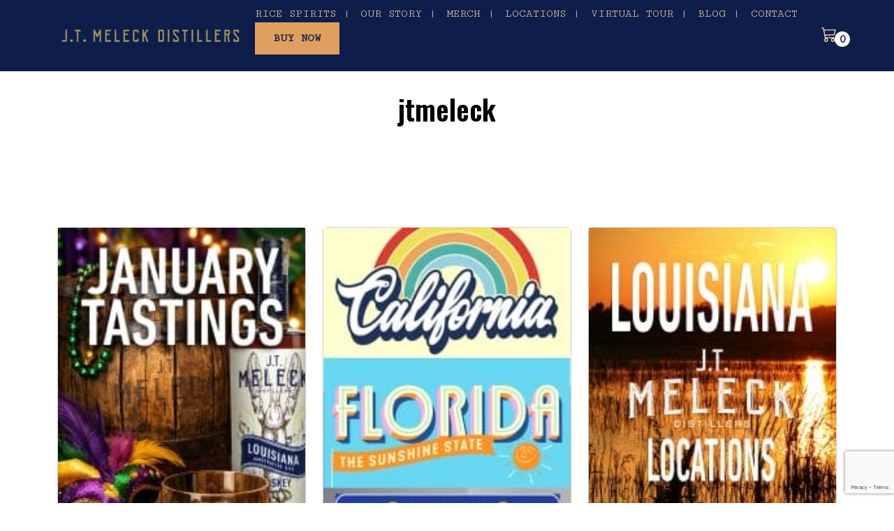

--- FILE ---
content_type: text/html; charset=UTF-8
request_url: https://jtmeleck.com/tag/jtmeleck/
body_size: 24034
content:
<!doctype html>
<html lang="en-US">
  <head> <script>
var gform;gform||(document.addEventListener("gform_main_scripts_loaded",function(){gform.scriptsLoaded=!0}),document.addEventListener("gform/theme/scripts_loaded",function(){gform.themeScriptsLoaded=!0}),window.addEventListener("DOMContentLoaded",function(){gform.domLoaded=!0}),gform={domLoaded:!1,scriptsLoaded:!1,themeScriptsLoaded:!1,isFormEditor:()=>"function"==typeof InitializeEditor,callIfLoaded:function(o){return!(!gform.domLoaded||!gform.scriptsLoaded||!gform.themeScriptsLoaded&&!gform.isFormEditor()||(gform.isFormEditor()&&console.warn("The use of gform.initializeOnLoaded() is deprecated in the form editor context and will be removed in Gravity Forms 3.1."),o(),0))},initializeOnLoaded:function(o){gform.callIfLoaded(o)||(document.addEventListener("gform_main_scripts_loaded",()=>{gform.scriptsLoaded=!0,gform.callIfLoaded(o)}),document.addEventListener("gform/theme/scripts_loaded",()=>{gform.themeScriptsLoaded=!0,gform.callIfLoaded(o)}),window.addEventListener("DOMContentLoaded",()=>{gform.domLoaded=!0,gform.callIfLoaded(o)}))},hooks:{action:{},filter:{}},addAction:function(o,r,e,t){gform.addHook("action",o,r,e,t)},addFilter:function(o,r,e,t){gform.addHook("filter",o,r,e,t)},doAction:function(o){gform.doHook("action",o,arguments)},applyFilters:function(o){return gform.doHook("filter",o,arguments)},removeAction:function(o,r){gform.removeHook("action",o,r)},removeFilter:function(o,r,e){gform.removeHook("filter",o,r,e)},addHook:function(o,r,e,t,n){null==gform.hooks[o][r]&&(gform.hooks[o][r]=[]);var d=gform.hooks[o][r];null==n&&(n=r+"_"+d.length),gform.hooks[o][r].push({tag:n,callable:e,priority:t=null==t?10:t})},doHook:function(r,o,e){var t;if(e=Array.prototype.slice.call(e,1),null!=gform.hooks[r][o]&&((o=gform.hooks[r][o]).sort(function(o,r){return o.priority-r.priority}),o.forEach(function(o){"function"!=typeof(t=o.callable)&&(t=window[t]),"action"==r?t.apply(null,e):e[0]=t.apply(null,e)})),"filter"==r)return e[0]},removeHook:function(o,r,t,n){var e;null!=gform.hooks[o][r]&&(e=(e=gform.hooks[o][r]).filter(function(o,r,e){return!!(null!=n&&n!=o.tag||null!=t&&t!=o.priority)}),gform.hooks[o][r]=e)}});
</script>
<meta charset="UTF-8"><script>if(navigator.userAgent.match(/MSIE|Internet Explorer/i)||navigator.userAgent.match(/Trident\/7\..*?rv:11/i)){var href=document.location.href;if(!href.match(/[?&]nowprocket/)){if(href.indexOf("?")==-1){if(href.indexOf("#")==-1){document.location.href=href+"?nowprocket=1"}else{document.location.href=href.replace("#","?nowprocket=1#")}}else{if(href.indexOf("#")==-1){document.location.href=href+"&nowprocket=1"}else{document.location.href=href.replace("#","&nowprocket=1#")}}}}</script><script>(()=>{class RocketLazyLoadScripts{constructor(){this.v="2.0.4",this.userEvents=["keydown","keyup","mousedown","mouseup","mousemove","mouseover","mouseout","touchmove","touchstart","touchend","touchcancel","wheel","click","dblclick","input"],this.attributeEvents=["onblur","onclick","oncontextmenu","ondblclick","onfocus","onmousedown","onmouseenter","onmouseleave","onmousemove","onmouseout","onmouseover","onmouseup","onmousewheel","onscroll","onsubmit"]}async t(){this.i(),this.o(),/iP(ad|hone)/.test(navigator.userAgent)&&this.h(),this.u(),this.l(this),this.m(),this.k(this),this.p(this),this._(),await Promise.all([this.R(),this.L()]),this.lastBreath=Date.now(),this.S(this),this.P(),this.D(),this.O(),this.M(),await this.C(this.delayedScripts.normal),await this.C(this.delayedScripts.defer),await this.C(this.delayedScripts.async),await this.T(),await this.F(),await this.j(),await this.A(),window.dispatchEvent(new Event("rocket-allScriptsLoaded")),this.everythingLoaded=!0,this.lastTouchEnd&&await new Promise(t=>setTimeout(t,500-Date.now()+this.lastTouchEnd)),this.I(),this.H(),this.U(),this.W()}i(){this.CSPIssue=sessionStorage.getItem("rocketCSPIssue"),document.addEventListener("securitypolicyviolation",t=>{this.CSPIssue||"script-src-elem"!==t.violatedDirective||"data"!==t.blockedURI||(this.CSPIssue=!0,sessionStorage.setItem("rocketCSPIssue",!0))},{isRocket:!0})}o(){window.addEventListener("pageshow",t=>{this.persisted=t.persisted,this.realWindowLoadedFired=!0},{isRocket:!0}),window.addEventListener("pagehide",()=>{this.onFirstUserAction=null},{isRocket:!0})}h(){let t;function e(e){t=e}window.addEventListener("touchstart",e,{isRocket:!0}),window.addEventListener("touchend",function i(o){o.changedTouches[0]&&t.changedTouches[0]&&Math.abs(o.changedTouches[0].pageX-t.changedTouches[0].pageX)<10&&Math.abs(o.changedTouches[0].pageY-t.changedTouches[0].pageY)<10&&o.timeStamp-t.timeStamp<200&&(window.removeEventListener("touchstart",e,{isRocket:!0}),window.removeEventListener("touchend",i,{isRocket:!0}),"INPUT"===o.target.tagName&&"text"===o.target.type||(o.target.dispatchEvent(new TouchEvent("touchend",{target:o.target,bubbles:!0})),o.target.dispatchEvent(new MouseEvent("mouseover",{target:o.target,bubbles:!0})),o.target.dispatchEvent(new PointerEvent("click",{target:o.target,bubbles:!0,cancelable:!0,detail:1,clientX:o.changedTouches[0].clientX,clientY:o.changedTouches[0].clientY})),event.preventDefault()))},{isRocket:!0})}q(t){this.userActionTriggered||("mousemove"!==t.type||this.firstMousemoveIgnored?"keyup"===t.type||"mouseover"===t.type||"mouseout"===t.type||(this.userActionTriggered=!0,this.onFirstUserAction&&this.onFirstUserAction()):this.firstMousemoveIgnored=!0),"click"===t.type&&t.preventDefault(),t.stopPropagation(),t.stopImmediatePropagation(),"touchstart"===this.lastEvent&&"touchend"===t.type&&(this.lastTouchEnd=Date.now()),"click"===t.type&&(this.lastTouchEnd=0),this.lastEvent=t.type,t.composedPath&&t.composedPath()[0].getRootNode()instanceof ShadowRoot&&(t.rocketTarget=t.composedPath()[0]),this.savedUserEvents.push(t)}u(){this.savedUserEvents=[],this.userEventHandler=this.q.bind(this),this.userEvents.forEach(t=>window.addEventListener(t,this.userEventHandler,{passive:!1,isRocket:!0})),document.addEventListener("visibilitychange",this.userEventHandler,{isRocket:!0})}U(){this.userEvents.forEach(t=>window.removeEventListener(t,this.userEventHandler,{passive:!1,isRocket:!0})),document.removeEventListener("visibilitychange",this.userEventHandler,{isRocket:!0}),this.savedUserEvents.forEach(t=>{(t.rocketTarget||t.target).dispatchEvent(new window[t.constructor.name](t.type,t))})}m(){const t="return false",e=Array.from(this.attributeEvents,t=>"data-rocket-"+t),i="["+this.attributeEvents.join("],[")+"]",o="[data-rocket-"+this.attributeEvents.join("],[data-rocket-")+"]",s=(e,i,o)=>{o&&o!==t&&(e.setAttribute("data-rocket-"+i,o),e["rocket"+i]=new Function("event",o),e.setAttribute(i,t))};new MutationObserver(t=>{for(const n of t)"attributes"===n.type&&(n.attributeName.startsWith("data-rocket-")||this.everythingLoaded?n.attributeName.startsWith("data-rocket-")&&this.everythingLoaded&&this.N(n.target,n.attributeName.substring(12)):s(n.target,n.attributeName,n.target.getAttribute(n.attributeName))),"childList"===n.type&&n.addedNodes.forEach(t=>{if(t.nodeType===Node.ELEMENT_NODE)if(this.everythingLoaded)for(const i of[t,...t.querySelectorAll(o)])for(const t of i.getAttributeNames())e.includes(t)&&this.N(i,t.substring(12));else for(const e of[t,...t.querySelectorAll(i)])for(const t of e.getAttributeNames())this.attributeEvents.includes(t)&&s(e,t,e.getAttribute(t))})}).observe(document,{subtree:!0,childList:!0,attributeFilter:[...this.attributeEvents,...e]})}I(){this.attributeEvents.forEach(t=>{document.querySelectorAll("[data-rocket-"+t+"]").forEach(e=>{this.N(e,t)})})}N(t,e){const i=t.getAttribute("data-rocket-"+e);i&&(t.setAttribute(e,i),t.removeAttribute("data-rocket-"+e))}k(t){Object.defineProperty(HTMLElement.prototype,"onclick",{get(){return this.rocketonclick||null},set(e){this.rocketonclick=e,this.setAttribute(t.everythingLoaded?"onclick":"data-rocket-onclick","this.rocketonclick(event)")}})}S(t){function e(e,i){let o=e[i];e[i]=null,Object.defineProperty(e,i,{get:()=>o,set(s){t.everythingLoaded?o=s:e["rocket"+i]=o=s}})}e(document,"onreadystatechange"),e(window,"onload"),e(window,"onpageshow");try{Object.defineProperty(document,"readyState",{get:()=>t.rocketReadyState,set(e){t.rocketReadyState=e},configurable:!0}),document.readyState="loading"}catch(t){console.log("WPRocket DJE readyState conflict, bypassing")}}l(t){this.originalAddEventListener=EventTarget.prototype.addEventListener,this.originalRemoveEventListener=EventTarget.prototype.removeEventListener,this.savedEventListeners=[],EventTarget.prototype.addEventListener=function(e,i,o){o&&o.isRocket||!t.B(e,this)&&!t.userEvents.includes(e)||t.B(e,this)&&!t.userActionTriggered||e.startsWith("rocket-")||t.everythingLoaded?t.originalAddEventListener.call(this,e,i,o):(t.savedEventListeners.push({target:this,remove:!1,type:e,func:i,options:o}),"mouseenter"!==e&&"mouseleave"!==e||t.originalAddEventListener.call(this,e,t.savedUserEvents.push,o))},EventTarget.prototype.removeEventListener=function(e,i,o){o&&o.isRocket||!t.B(e,this)&&!t.userEvents.includes(e)||t.B(e,this)&&!t.userActionTriggered||e.startsWith("rocket-")||t.everythingLoaded?t.originalRemoveEventListener.call(this,e,i,o):t.savedEventListeners.push({target:this,remove:!0,type:e,func:i,options:o})}}J(t,e){this.savedEventListeners=this.savedEventListeners.filter(i=>{let o=i.type,s=i.target||window;return e!==o||t!==s||(this.B(o,s)&&(i.type="rocket-"+o),this.$(i),!1)})}H(){EventTarget.prototype.addEventListener=this.originalAddEventListener,EventTarget.prototype.removeEventListener=this.originalRemoveEventListener,this.savedEventListeners.forEach(t=>this.$(t))}$(t){t.remove?this.originalRemoveEventListener.call(t.target,t.type,t.func,t.options):this.originalAddEventListener.call(t.target,t.type,t.func,t.options)}p(t){let e;function i(e){return t.everythingLoaded?e:e.split(" ").map(t=>"load"===t||t.startsWith("load.")?"rocket-jquery-load":t).join(" ")}function o(o){function s(e){const s=o.fn[e];o.fn[e]=o.fn.init.prototype[e]=function(){return this[0]===window&&t.userActionTriggered&&("string"==typeof arguments[0]||arguments[0]instanceof String?arguments[0]=i(arguments[0]):"object"==typeof arguments[0]&&Object.keys(arguments[0]).forEach(t=>{const e=arguments[0][t];delete arguments[0][t],arguments[0][i(t)]=e})),s.apply(this,arguments),this}}if(o&&o.fn&&!t.allJQueries.includes(o)){const e={DOMContentLoaded:[],"rocket-DOMContentLoaded":[]};for(const t in e)document.addEventListener(t,()=>{e[t].forEach(t=>t())},{isRocket:!0});o.fn.ready=o.fn.init.prototype.ready=function(i){function s(){parseInt(o.fn.jquery)>2?setTimeout(()=>i.bind(document)(o)):i.bind(document)(o)}return"function"==typeof i&&(t.realDomReadyFired?!t.userActionTriggered||t.fauxDomReadyFired?s():e["rocket-DOMContentLoaded"].push(s):e.DOMContentLoaded.push(s)),o([])},s("on"),s("one"),s("off"),t.allJQueries.push(o)}e=o}t.allJQueries=[],o(window.jQuery),Object.defineProperty(window,"jQuery",{get:()=>e,set(t){o(t)}})}P(){const t=new Map;document.write=document.writeln=function(e){const i=document.currentScript,o=document.createRange(),s=i.parentElement;let n=t.get(i);void 0===n&&(n=i.nextSibling,t.set(i,n));const c=document.createDocumentFragment();o.setStart(c,0),c.appendChild(o.createContextualFragment(e)),s.insertBefore(c,n)}}async R(){return new Promise(t=>{this.userActionTriggered?t():this.onFirstUserAction=t})}async L(){return new Promise(t=>{document.addEventListener("DOMContentLoaded",()=>{this.realDomReadyFired=!0,t()},{isRocket:!0})})}async j(){return this.realWindowLoadedFired?Promise.resolve():new Promise(t=>{window.addEventListener("load",t,{isRocket:!0})})}M(){this.pendingScripts=[];this.scriptsMutationObserver=new MutationObserver(t=>{for(const e of t)e.addedNodes.forEach(t=>{"SCRIPT"!==t.tagName||t.noModule||t.isWPRocket||this.pendingScripts.push({script:t,promise:new Promise(e=>{const i=()=>{const i=this.pendingScripts.findIndex(e=>e.script===t);i>=0&&this.pendingScripts.splice(i,1),e()};t.addEventListener("load",i,{isRocket:!0}),t.addEventListener("error",i,{isRocket:!0}),setTimeout(i,1e3)})})})}),this.scriptsMutationObserver.observe(document,{childList:!0,subtree:!0})}async F(){await this.X(),this.pendingScripts.length?(await this.pendingScripts[0].promise,await this.F()):this.scriptsMutationObserver.disconnect()}D(){this.delayedScripts={normal:[],async:[],defer:[]},document.querySelectorAll("script[type$=rocketlazyloadscript]").forEach(t=>{t.hasAttribute("data-rocket-src")?t.hasAttribute("async")&&!1!==t.async?this.delayedScripts.async.push(t):t.hasAttribute("defer")&&!1!==t.defer||"module"===t.getAttribute("data-rocket-type")?this.delayedScripts.defer.push(t):this.delayedScripts.normal.push(t):this.delayedScripts.normal.push(t)})}async _(){await this.L();let t=[];document.querySelectorAll("script[type$=rocketlazyloadscript][data-rocket-src]").forEach(e=>{let i=e.getAttribute("data-rocket-src");if(i&&!i.startsWith("data:")){i.startsWith("//")&&(i=location.protocol+i);try{const o=new URL(i).origin;o!==location.origin&&t.push({src:o,crossOrigin:e.crossOrigin||"module"===e.getAttribute("data-rocket-type")})}catch(t){}}}),t=[...new Map(t.map(t=>[JSON.stringify(t),t])).values()],this.Y(t,"preconnect")}async G(t){if(await this.K(),!0!==t.noModule||!("noModule"in HTMLScriptElement.prototype))return new Promise(e=>{let i;function o(){(i||t).setAttribute("data-rocket-status","executed"),e()}try{if(navigator.userAgent.includes("Firefox/")||""===navigator.vendor||this.CSPIssue)i=document.createElement("script"),[...t.attributes].forEach(t=>{let e=t.nodeName;"type"!==e&&("data-rocket-type"===e&&(e="type"),"data-rocket-src"===e&&(e="src"),i.setAttribute(e,t.nodeValue))}),t.text&&(i.text=t.text),t.nonce&&(i.nonce=t.nonce),i.hasAttribute("src")?(i.addEventListener("load",o,{isRocket:!0}),i.addEventListener("error",()=>{i.setAttribute("data-rocket-status","failed-network"),e()},{isRocket:!0}),setTimeout(()=>{i.isConnected||e()},1)):(i.text=t.text,o()),i.isWPRocket=!0,t.parentNode.replaceChild(i,t);else{const i=t.getAttribute("data-rocket-type"),s=t.getAttribute("data-rocket-src");i?(t.type=i,t.removeAttribute("data-rocket-type")):t.removeAttribute("type"),t.addEventListener("load",o,{isRocket:!0}),t.addEventListener("error",i=>{this.CSPIssue&&i.target.src.startsWith("data:")?(console.log("WPRocket: CSP fallback activated"),t.removeAttribute("src"),this.G(t).then(e)):(t.setAttribute("data-rocket-status","failed-network"),e())},{isRocket:!0}),s?(t.fetchPriority="high",t.removeAttribute("data-rocket-src"),t.src=s):t.src="data:text/javascript;base64,"+window.btoa(unescape(encodeURIComponent(t.text)))}}catch(i){t.setAttribute("data-rocket-status","failed-transform"),e()}});t.setAttribute("data-rocket-status","skipped")}async C(t){const e=t.shift();return e?(e.isConnected&&await this.G(e),this.C(t)):Promise.resolve()}O(){this.Y([...this.delayedScripts.normal,...this.delayedScripts.defer,...this.delayedScripts.async],"preload")}Y(t,e){this.trash=this.trash||[];let i=!0;var o=document.createDocumentFragment();t.forEach(t=>{const s=t.getAttribute&&t.getAttribute("data-rocket-src")||t.src;if(s&&!s.startsWith("data:")){const n=document.createElement("link");n.href=s,n.rel=e,"preconnect"!==e&&(n.as="script",n.fetchPriority=i?"high":"low"),t.getAttribute&&"module"===t.getAttribute("data-rocket-type")&&(n.crossOrigin=!0),t.crossOrigin&&(n.crossOrigin=t.crossOrigin),t.integrity&&(n.integrity=t.integrity),t.nonce&&(n.nonce=t.nonce),o.appendChild(n),this.trash.push(n),i=!1}}),document.head.appendChild(o)}W(){this.trash.forEach(t=>t.remove())}async T(){try{document.readyState="interactive"}catch(t){}this.fauxDomReadyFired=!0;try{await this.K(),this.J(document,"readystatechange"),document.dispatchEvent(new Event("rocket-readystatechange")),await this.K(),document.rocketonreadystatechange&&document.rocketonreadystatechange(),await this.K(),this.J(document,"DOMContentLoaded"),document.dispatchEvent(new Event("rocket-DOMContentLoaded")),await this.K(),this.J(window,"DOMContentLoaded"),window.dispatchEvent(new Event("rocket-DOMContentLoaded"))}catch(t){console.error(t)}}async A(){try{document.readyState="complete"}catch(t){}try{await this.K(),this.J(document,"readystatechange"),document.dispatchEvent(new Event("rocket-readystatechange")),await this.K(),document.rocketonreadystatechange&&document.rocketonreadystatechange(),await this.K(),this.J(window,"load"),window.dispatchEvent(new Event("rocket-load")),await this.K(),window.rocketonload&&window.rocketonload(),await this.K(),this.allJQueries.forEach(t=>t(window).trigger("rocket-jquery-load")),await this.K(),this.J(window,"pageshow");const t=new Event("rocket-pageshow");t.persisted=this.persisted,window.dispatchEvent(t),await this.K(),window.rocketonpageshow&&window.rocketonpageshow({persisted:this.persisted})}catch(t){console.error(t)}}async K(){Date.now()-this.lastBreath>45&&(await this.X(),this.lastBreath=Date.now())}async X(){return document.hidden?new Promise(t=>setTimeout(t)):new Promise(t=>requestAnimationFrame(t))}B(t,e){return e===document&&"readystatechange"===t||(e===document&&"DOMContentLoaded"===t||(e===window&&"DOMContentLoaded"===t||(e===window&&"load"===t||e===window&&"pageshow"===t)))}static run(){(new RocketLazyLoadScripts).t()}}RocketLazyLoadScripts.run()})();</script>
    <!-- Required meta tags -->
    
    <meta name="viewport" content="width=device-width, initial-scale=1">

    <!-- wp_head begin -->
    <meta name='robots' content='index, follow, max-image-preview:large, max-snippet:-1, max-video-preview:-1' />
	<style>img:is([sizes="auto" i], [sizes^="auto," i]) { contain-intrinsic-size: 3000px 1500px }</style>
	
	<!-- This site is optimized with the Yoast SEO plugin v26.1.1 - https://yoast.com/wordpress/plugins/seo/ -->
	<title>jtmeleck Archives - JT Meleck</title>
	<link rel="canonical" href="https://jtmeleck.com/tag/jtmeleck/" />
	<link rel="next" href="https://jtmeleck.com/tag/jtmeleck/page/2/" />
	<meta property="og:locale" content="en_US" />
	<meta property="og:type" content="article" />
	<meta property="og:title" content="jtmeleck Archives - JT Meleck" />
	<meta property="og:url" content="https://jtmeleck.com/tag/jtmeleck/" />
	<meta property="og:site_name" content="JT Meleck" />
	<meta name="twitter:card" content="summary_large_image" />
	<script type="application/ld+json" class="yoast-schema-graph">{"@context":"https://schema.org","@graph":[{"@type":"CollectionPage","@id":"https://jtmeleck.com/tag/jtmeleck/","url":"https://jtmeleck.com/tag/jtmeleck/","name":"jtmeleck Archives - JT Meleck","isPartOf":{"@id":"https://jtmeleck.com/#website"},"primaryImageOfPage":{"@id":"https://jtmeleck.com/tag/jtmeleck/#primaryimage"},"image":{"@id":"https://jtmeleck.com/tag/jtmeleck/#primaryimage"},"thumbnailUrl":"https://jtmeleck.com/wp-content/uploads/2026/01/January-Tastings-website-1.jpg","breadcrumb":{"@id":"https://jtmeleck.com/tag/jtmeleck/#breadcrumb"},"inLanguage":"en-US"},{"@type":"ImageObject","inLanguage":"en-US","@id":"https://jtmeleck.com/tag/jtmeleck/#primaryimage","url":"https://jtmeleck.com/wp-content/uploads/2026/01/January-Tastings-website-1.jpg","contentUrl":"https://jtmeleck.com/wp-content/uploads/2026/01/January-Tastings-website-1.jpg","width":636,"height":1014,"caption":"Screenshot"},{"@type":"BreadcrumbList","@id":"https://jtmeleck.com/tag/jtmeleck/#breadcrumb","itemListElement":[{"@type":"ListItem","position":1,"name":"Home","item":"https://jtmeleck.com/"},{"@type":"ListItem","position":2,"name":"jtmeleck"}]},{"@type":"WebSite","@id":"https://jtmeleck.com/#website","url":"https://jtmeleck.com/","name":"JT Meleck","description":"Grain to Bottle","potentialAction":[{"@type":"SearchAction","target":{"@type":"EntryPoint","urlTemplate":"https://jtmeleck.com/?s={search_term_string}"},"query-input":{"@type":"PropertyValueSpecification","valueRequired":true,"valueName":"search_term_string"}}],"inLanguage":"en-US"}]}</script>
	<!-- / Yoast SEO plugin. -->


<link rel='dns-prefetch' href='//www.google.com' />
<link rel='dns-prefetch' href='//www.googletagmanager.com' />
<link rel='dns-prefetch' href='//cdn.jsdelivr.net' />
<link rel='stylesheet' id='wp-block-library-css' href='https://jtmeleck.com/wp-includes/css/dist/block-library/style.min.css?ver=6.8.3' media='all' />
<style id='classic-theme-styles-inline-css'>
/*! This file is auto-generated */
.wp-block-button__link{color:#fff;background-color:#32373c;border-radius:9999px;box-shadow:none;text-decoration:none;padding:calc(.667em + 2px) calc(1.333em + 2px);font-size:1.125em}.wp-block-file__button{background:#32373c;color:#fff;text-decoration:none}
</style>
<style id='global-styles-inline-css'>
:root{--wp--preset--aspect-ratio--square: 1;--wp--preset--aspect-ratio--4-3: 4/3;--wp--preset--aspect-ratio--3-4: 3/4;--wp--preset--aspect-ratio--3-2: 3/2;--wp--preset--aspect-ratio--2-3: 2/3;--wp--preset--aspect-ratio--16-9: 16/9;--wp--preset--aspect-ratio--9-16: 9/16;--wp--preset--color--black: #000000;--wp--preset--color--cyan-bluish-gray: #abb8c3;--wp--preset--color--white: #ffffff;--wp--preset--color--pale-pink: #f78da7;--wp--preset--color--vivid-red: #cf2e2e;--wp--preset--color--luminous-vivid-orange: #ff6900;--wp--preset--color--luminous-vivid-amber: #fcb900;--wp--preset--color--light-green-cyan: #7bdcb5;--wp--preset--color--vivid-green-cyan: #00d084;--wp--preset--color--pale-cyan-blue: #8ed1fc;--wp--preset--color--vivid-cyan-blue: #0693e3;--wp--preset--color--vivid-purple: #9b51e0;--wp--preset--gradient--vivid-cyan-blue-to-vivid-purple: linear-gradient(135deg,rgba(6,147,227,1) 0%,rgb(155,81,224) 100%);--wp--preset--gradient--light-green-cyan-to-vivid-green-cyan: linear-gradient(135deg,rgb(122,220,180) 0%,rgb(0,208,130) 100%);--wp--preset--gradient--luminous-vivid-amber-to-luminous-vivid-orange: linear-gradient(135deg,rgba(252,185,0,1) 0%,rgba(255,105,0,1) 100%);--wp--preset--gradient--luminous-vivid-orange-to-vivid-red: linear-gradient(135deg,rgba(255,105,0,1) 0%,rgb(207,46,46) 100%);--wp--preset--gradient--very-light-gray-to-cyan-bluish-gray: linear-gradient(135deg,rgb(238,238,238) 0%,rgb(169,184,195) 100%);--wp--preset--gradient--cool-to-warm-spectrum: linear-gradient(135deg,rgb(74,234,220) 0%,rgb(151,120,209) 20%,rgb(207,42,186) 40%,rgb(238,44,130) 60%,rgb(251,105,98) 80%,rgb(254,248,76) 100%);--wp--preset--gradient--blush-light-purple: linear-gradient(135deg,rgb(255,206,236) 0%,rgb(152,150,240) 100%);--wp--preset--gradient--blush-bordeaux: linear-gradient(135deg,rgb(254,205,165) 0%,rgb(254,45,45) 50%,rgb(107,0,62) 100%);--wp--preset--gradient--luminous-dusk: linear-gradient(135deg,rgb(255,203,112) 0%,rgb(199,81,192) 50%,rgb(65,88,208) 100%);--wp--preset--gradient--pale-ocean: linear-gradient(135deg,rgb(255,245,203) 0%,rgb(182,227,212) 50%,rgb(51,167,181) 100%);--wp--preset--gradient--electric-grass: linear-gradient(135deg,rgb(202,248,128) 0%,rgb(113,206,126) 100%);--wp--preset--gradient--midnight: linear-gradient(135deg,rgb(2,3,129) 0%,rgb(40,116,252) 100%);--wp--preset--font-size--small: 13px;--wp--preset--font-size--medium: 20px;--wp--preset--font-size--large: 36px;--wp--preset--font-size--x-large: 42px;--wp--preset--spacing--20: 0.44rem;--wp--preset--spacing--30: 0.67rem;--wp--preset--spacing--40: 1rem;--wp--preset--spacing--50: 1.5rem;--wp--preset--spacing--60: 2.25rem;--wp--preset--spacing--70: 3.38rem;--wp--preset--spacing--80: 5.06rem;--wp--preset--shadow--natural: 6px 6px 9px rgba(0, 0, 0, 0.2);--wp--preset--shadow--deep: 12px 12px 50px rgba(0, 0, 0, 0.4);--wp--preset--shadow--sharp: 6px 6px 0px rgba(0, 0, 0, 0.2);--wp--preset--shadow--outlined: 6px 6px 0px -3px rgba(255, 255, 255, 1), 6px 6px rgba(0, 0, 0, 1);--wp--preset--shadow--crisp: 6px 6px 0px rgba(0, 0, 0, 1);}:where(.is-layout-flex){gap: 0.5em;}:where(.is-layout-grid){gap: 0.5em;}body .is-layout-flex{display: flex;}.is-layout-flex{flex-wrap: wrap;align-items: center;}.is-layout-flex > :is(*, div){margin: 0;}body .is-layout-grid{display: grid;}.is-layout-grid > :is(*, div){margin: 0;}:where(.wp-block-columns.is-layout-flex){gap: 2em;}:where(.wp-block-columns.is-layout-grid){gap: 2em;}:where(.wp-block-post-template.is-layout-flex){gap: 1.25em;}:where(.wp-block-post-template.is-layout-grid){gap: 1.25em;}.has-black-color{color: var(--wp--preset--color--black) !important;}.has-cyan-bluish-gray-color{color: var(--wp--preset--color--cyan-bluish-gray) !important;}.has-white-color{color: var(--wp--preset--color--white) !important;}.has-pale-pink-color{color: var(--wp--preset--color--pale-pink) !important;}.has-vivid-red-color{color: var(--wp--preset--color--vivid-red) !important;}.has-luminous-vivid-orange-color{color: var(--wp--preset--color--luminous-vivid-orange) !important;}.has-luminous-vivid-amber-color{color: var(--wp--preset--color--luminous-vivid-amber) !important;}.has-light-green-cyan-color{color: var(--wp--preset--color--light-green-cyan) !important;}.has-vivid-green-cyan-color{color: var(--wp--preset--color--vivid-green-cyan) !important;}.has-pale-cyan-blue-color{color: var(--wp--preset--color--pale-cyan-blue) !important;}.has-vivid-cyan-blue-color{color: var(--wp--preset--color--vivid-cyan-blue) !important;}.has-vivid-purple-color{color: var(--wp--preset--color--vivid-purple) !important;}.has-black-background-color{background-color: var(--wp--preset--color--black) !important;}.has-cyan-bluish-gray-background-color{background-color: var(--wp--preset--color--cyan-bluish-gray) !important;}.has-white-background-color{background-color: var(--wp--preset--color--white) !important;}.has-pale-pink-background-color{background-color: var(--wp--preset--color--pale-pink) !important;}.has-vivid-red-background-color{background-color: var(--wp--preset--color--vivid-red) !important;}.has-luminous-vivid-orange-background-color{background-color: var(--wp--preset--color--luminous-vivid-orange) !important;}.has-luminous-vivid-amber-background-color{background-color: var(--wp--preset--color--luminous-vivid-amber) !important;}.has-light-green-cyan-background-color{background-color: var(--wp--preset--color--light-green-cyan) !important;}.has-vivid-green-cyan-background-color{background-color: var(--wp--preset--color--vivid-green-cyan) !important;}.has-pale-cyan-blue-background-color{background-color: var(--wp--preset--color--pale-cyan-blue) !important;}.has-vivid-cyan-blue-background-color{background-color: var(--wp--preset--color--vivid-cyan-blue) !important;}.has-vivid-purple-background-color{background-color: var(--wp--preset--color--vivid-purple) !important;}.has-black-border-color{border-color: var(--wp--preset--color--black) !important;}.has-cyan-bluish-gray-border-color{border-color: var(--wp--preset--color--cyan-bluish-gray) !important;}.has-white-border-color{border-color: var(--wp--preset--color--white) !important;}.has-pale-pink-border-color{border-color: var(--wp--preset--color--pale-pink) !important;}.has-vivid-red-border-color{border-color: var(--wp--preset--color--vivid-red) !important;}.has-luminous-vivid-orange-border-color{border-color: var(--wp--preset--color--luminous-vivid-orange) !important;}.has-luminous-vivid-amber-border-color{border-color: var(--wp--preset--color--luminous-vivid-amber) !important;}.has-light-green-cyan-border-color{border-color: var(--wp--preset--color--light-green-cyan) !important;}.has-vivid-green-cyan-border-color{border-color: var(--wp--preset--color--vivid-green-cyan) !important;}.has-pale-cyan-blue-border-color{border-color: var(--wp--preset--color--pale-cyan-blue) !important;}.has-vivid-cyan-blue-border-color{border-color: var(--wp--preset--color--vivid-cyan-blue) !important;}.has-vivid-purple-border-color{border-color: var(--wp--preset--color--vivid-purple) !important;}.has-vivid-cyan-blue-to-vivid-purple-gradient-background{background: var(--wp--preset--gradient--vivid-cyan-blue-to-vivid-purple) !important;}.has-light-green-cyan-to-vivid-green-cyan-gradient-background{background: var(--wp--preset--gradient--light-green-cyan-to-vivid-green-cyan) !important;}.has-luminous-vivid-amber-to-luminous-vivid-orange-gradient-background{background: var(--wp--preset--gradient--luminous-vivid-amber-to-luminous-vivid-orange) !important;}.has-luminous-vivid-orange-to-vivid-red-gradient-background{background: var(--wp--preset--gradient--luminous-vivid-orange-to-vivid-red) !important;}.has-very-light-gray-to-cyan-bluish-gray-gradient-background{background: var(--wp--preset--gradient--very-light-gray-to-cyan-bluish-gray) !important;}.has-cool-to-warm-spectrum-gradient-background{background: var(--wp--preset--gradient--cool-to-warm-spectrum) !important;}.has-blush-light-purple-gradient-background{background: var(--wp--preset--gradient--blush-light-purple) !important;}.has-blush-bordeaux-gradient-background{background: var(--wp--preset--gradient--blush-bordeaux) !important;}.has-luminous-dusk-gradient-background{background: var(--wp--preset--gradient--luminous-dusk) !important;}.has-pale-ocean-gradient-background{background: var(--wp--preset--gradient--pale-ocean) !important;}.has-electric-grass-gradient-background{background: var(--wp--preset--gradient--electric-grass) !important;}.has-midnight-gradient-background{background: var(--wp--preset--gradient--midnight) !important;}.has-small-font-size{font-size: var(--wp--preset--font-size--small) !important;}.has-medium-font-size{font-size: var(--wp--preset--font-size--medium) !important;}.has-large-font-size{font-size: var(--wp--preset--font-size--large) !important;}.has-x-large-font-size{font-size: var(--wp--preset--font-size--x-large) !important;}
:where(.wp-block-post-template.is-layout-flex){gap: 1.25em;}:where(.wp-block-post-template.is-layout-grid){gap: 1.25em;}
:where(.wp-block-columns.is-layout-flex){gap: 2em;}:where(.wp-block-columns.is-layout-grid){gap: 2em;}
:root :where(.wp-block-pullquote){font-size: 1.5em;line-height: 1.6;}
</style>
<link data-minify="1" rel='stylesheet' id='woocommerce-layout-css' href='https://jtmeleck.com/wp-content/cache/min/1/wp-content/plugins/woocommerce/assets/css/woocommerce-layout.css?ver=1766079046' media='all' />
<link data-minify="1" rel='stylesheet' id='woocommerce-smallscreen-css' href='https://jtmeleck.com/wp-content/cache/min/1/wp-content/plugins/woocommerce/assets/css/woocommerce-smallscreen.css?ver=1766079046' media='only screen and (max-width: 768px)' />
<link data-minify="1" rel='stylesheet' id='woocommerce-general-css' href='https://jtmeleck.com/wp-content/cache/min/1/wp-content/plugins/woocommerce/assets/css/woocommerce.css?ver=1766079046' media='all' />
<style id='woocommerce-inline-inline-css'>
.woocommerce form .form-row .required { visibility: visible; }
</style>
<link data-minify="1" rel='stylesheet' id='brands-styles-css' href='https://jtmeleck.com/wp-content/cache/min/1/wp-content/plugins/woocommerce/assets/css/brands.css?ver=1766079046' media='all' />
<link data-minify="1" rel='stylesheet' id='picostrap-styles-css' href='https://jtmeleck.com/wp-content/cache/min/1/wp-content/themes/picostrap5-child-base/css-output/bundle.css?ver=1766079046' media='all' />
<script src="https://jtmeleck.com/wp-includes/js/jquery/jquery.min.js?ver=3.7.1" id="jquery-core-js" data-rocket-defer defer></script>
<script src="https://jtmeleck.com/wp-includes/js/jquery/jquery-migrate.min.js?ver=3.4.1" id="jquery-migrate-js" data-rocket-defer defer></script>
<script src="https://jtmeleck.com/wp-content/plugins/woocommerce/assets/js/jquery-blockui/jquery.blockUI.min.js?ver=2.7.0-wc.10.2.2" id="jquery-blockui-js" data-wp-strategy="defer" data-rocket-defer defer></script>
<script type="rocketlazyloadscript" data-rocket-src="https://jtmeleck.com/wp-content/plugins/woocommerce/assets/js/js-cookie/js.cookie.min.js?ver=2.1.4-wc.10.2.2" id="js-cookie-js" data-wp-strategy="defer" data-rocket-defer defer></script>
<script id="WCPAY_ASSETS-js-extra">
var wcpayAssets = {"url":"https:\/\/jtmeleck.com\/wp-content\/plugins\/woocommerce-payments\/dist\/"};
</script>

<!-- Google tag (gtag.js) snippet added by Site Kit -->
<!-- Google Analytics snippet added by Site Kit -->
<script src="https://www.googletagmanager.com/gtag/js?id=GT-WR9QQDXH" id="google_gtagjs-js" async></script>
<script id="google_gtagjs-js-after">
window.dataLayer = window.dataLayer || [];function gtag(){dataLayer.push(arguments);}
gtag("set","linker",{"domains":["jtmeleck.com"]});
gtag("js", new Date());
gtag("set", "developer_id.dZTNiMT", true);
gtag("config", "GT-WR9QQDXH");
 window._googlesitekit = window._googlesitekit || {}; window._googlesitekit.throttledEvents = []; window._googlesitekit.gtagEvent = (name, data) => { var key = JSON.stringify( { name, data } ); if ( !! window._googlesitekit.throttledEvents[ key ] ) { return; } window._googlesitekit.throttledEvents[ key ] = true; setTimeout( () => { delete window._googlesitekit.throttledEvents[ key ]; }, 5 ); gtag( "event", name, { ...data, event_source: "site-kit" } ); };
</script>
<meta name="generator" content="Site Kit by Google 1.168.0" /> 
<link rel="preconnect" href="https://fonts.googleapis.com">
<link rel="preconnect" href="https://fonts.gstatic.com" crossorigin>
<link rel="preconnect" href="https://fonts.googleapis.com">
<link rel="preconnect" href="https://fonts.gstatic.com" crossorigin>
<link href="https://fonts.googleapis.com/css2?family=Cutive+Mono&family=Open+Sans:ital,wght@0,300;0,400;0,500;0,600;0,700;0,800;1,300;1,400;1,500;1,600;1,700;1,800&family=Oswald:wght@200;300;400;500;600;700&display=swap" rel="stylesheet">
<link data-minify="1" rel="stylesheet" href="https://jtmeleck.com/wp-content/cache/min/1/ajax/libs/lightbox2/2.11.4/css/lightbox.min.css?ver=1766079047" crossorigin="anonymous" referrerpolicy="no-referrer"/>
 	<noscript><style>.woocommerce-product-gallery{ opacity: 1 !important; }</style></noscript>
	<style>.wp-block-gallery.is-cropped .blocks-gallery-item picture{height:100%;width:100%;}</style><link rel="icon" href="https://jtmeleck.com/wp-content/uploads/2023/07/cropped-favicon-meleck-32x32.png" sizes="32x32" />
<link rel="icon" href="https://jtmeleck.com/wp-content/uploads/2023/07/cropped-favicon-meleck-192x192.png" sizes="192x192" />
<link rel="apple-touch-icon" href="https://jtmeleck.com/wp-content/uploads/2023/07/cropped-favicon-meleck-180x180.png" />
<meta name="msapplication-TileImage" content="https://jtmeleck.com/wp-content/uploads/2023/07/cropped-favicon-meleck-270x270.png" />
		<style id="wp-custom-css">
			.cover {
@media(max-width: 1199px) {
.cover__bg {
background-position: 28% center !important;
}
}
}		</style>
		<noscript><style id="rocket-lazyload-nojs-css">.rll-youtube-player, [data-lazy-src]{display:none !important;}</style></noscript>    <!-- wp_head end -->
  <meta name="generator" content="WP Rocket 3.19.4" data-wpr-features="wpr_delay_js wpr_defer_js wpr_minify_js wpr_lazyload_images wpr_lazyload_iframes wpr_image_dimensions wpr_minify_css wpr_preload_links wpr_desktop" /></head>
  <body class="archive tag tag-jtmeleck tag-33 wp-embed-responsive wp-theme-picostrap5 wp-child-theme-picostrap5-child-base theme-picostrap5 lc-custom-header lc-custom-footer woocommerce-no-js" >
      
    
    


<header id='lc-header'>
<div data-rocket-location-hash="0f2e10098b09d3bfc8b96f892dd719ba">
	<nav class="navbar navbar-expand-xl bg-primary">
		<div class="container align-items-center">
			<a class="order-1 navbar-brand p-0" href="https://jtmeleck.com/" aria-label="Go to Homepage">
				<img src="data:image/svg+xml,%3Csvg%20xmlns='http://www.w3.org/2000/svg'%20viewBox='0%200%20300%2067'%3E%3C/svg%3E" width="300" height="67" class="d-inline-block align-top wp-image-16" alt="" data-lazy-srcset="https://jtmeleck.com/wp-content/uploads/2023/05/JTMeleck_1_line_logo-gold.png 600w, https://jtmeleck.com/wp-content/uploads/2023/05/JTMeleck_1_line_logo-gold-300x34.png 300w" data-lazy-sizes="(max-width: 600px) 100vw, 600px" data-lazy-src="https://jtmeleck.com/wp-content/uploads/2023/05/JTMeleck_1_line_logo-gold.png"><noscript><img src="https://jtmeleck.com/wp-content/uploads/2023/05/JTMeleck_1_line_logo-gold.png" width="300" height="67" class="d-inline-block align-top wp-image-16" alt="" srcset="https://jtmeleck.com/wp-content/uploads/2023/05/JTMeleck_1_line_logo-gold.png 600w, https://jtmeleck.com/wp-content/uploads/2023/05/JTMeleck_1_line_logo-gold-300x34.png 300w" sizes="(max-width: 600px) 100vw, 600px"></noscript>
			</a>

			<a href="/cart" title="Your Cart" class="order-2 order-lg-3 position-relative text-white mt-n2 ms-auto ms-xl-4 me-4 me-md-5 me-xl-0">
				<svg xmlns="http://www.w3.org/2000/svg" width="1.1em" height="1.1em" fill="currentColor" class="text-tertiary" viewBox="0 0 16 16">
					<path d="M0 1.5A.5.5 0 0 1 .5 1H2a.5.5 0 0 1 .485.379L2.89 3H14.5a.5.5 0 0 1 .49.598l-1 5a.5.5 0 0 1-.465.401l-9.397.472L4.415 11H13a.5.5 0 0 1 0 1H4a.5.5 0 0 1-.491-.408L2.01 3.607 1.61 2H.5a.5.5 0 0 1-.5-.5zM3.102 4l.84 4.479 9.144-.459L13.89 4H3.102zM5 12a2 2 0 1 0 0 4 2 2 0 0 0 0-4zm7 0a2 2 0 1 0 0 4 2 2 0 0 0 0-4zm-7 1a1 1 0 1 1 0 2 1 1 0 0 1 0-2zm7 0a1 1 0 1 1 0 2 1 1 0 0 1 0-2z"></path>
				</svg>
				<span class="cart_count position-absolute bg-purple"><small id="mini-cart-count">0</small></span>
			</a>

			<button class="order-3 navbar-toggler btn-secondary" type="button" data-bs-toggle="collapse" data-bs-target="#myNavbar1" aria-controls="myNavbar1" aria-expanded="false" aria-label="Toggle navigation">
				<svg xmlns="http://www.w3.org/2000/svg" viewBox="0 0 448 512" width="1em" height="1em" fill="currentColor" class="text-secondary">
					<path d="M432 416H16a16 16 0 0 0-16 16v32a16 16 0 0 0 16 16h416a16 16 0 0 0 16-16v-32a16 16 0 0 0-16-16zm0-128H16a16 16 0 0 0-16 16v32a16 16 0 0 0 16 16h416a16 16 0 0 0 16-16v-32a16 16 0 0 0-16-16zm0-128H16a16 16 0 0 0-16 16v32a16 16 0 0 0 16 16h416a16 16 0 0 0 16-16v-32a16 16 0 0 0-16-16zm0-128H16A16 16 0 0 0 0 48v32a16 16 0 0 0 16 16h416a16 16 0 0 0 16-16V48a16 16 0 0 0-16-16z"></path>
				</svg>
			</button>

			<div class="collapse navbar-collapse order-4 order-xl-2" id="myNavbar1">
				<div  class="live-shortcode ms-auto"> <!--  lc_nav_menu --> <ul id="menu-navbar" class="navbar"><li  class="menu-item menu-item-type-post_type menu-item-object-page nav-item nav-item-32"><a href="https://jtmeleck.com/rice-spirits/" class="nav-link ">Rice Spirits  |</a></li>
<li  class="menu-item menu-item-type-post_type menu-item-object-page nav-item nav-item-31"><a href="https://jtmeleck.com/our-story/" class="nav-link ">Our Story  |</a></li>
<li  class="menu-item menu-item-type-custom menu-item-object-custom nav-item nav-item-997"><a href="/merch" class="nav-link ">Merch  |</a></li>
<li  class="menu-item menu-item-type-post_type menu-item-object-page nav-item nav-item-30"><a href="https://jtmeleck.com/find-j-t-meleck/" class="nav-link ">Locations  |</a></li>
<li  class="menu-item menu-item-type-post_type menu-item-object-page nav-item nav-item-1976"><a href="https://jtmeleck.com/virtual-tour/" class="nav-link ">Virtual Tour  |</a></li>
<li  class="menu-item menu-item-type-post_type menu-item-object-page current_page_parent nav-item nav-item-1886"><a href="https://jtmeleck.com/blog/" class="nav-link active">Blog  |</a></li>
<li  class="menu-item menu-item-type-post_type menu-item-object-page nav-item nav-item-29"><a href="https://jtmeleck.com/contact/" class="nav-link ">Contact</a></li>
<li  class="menu-item menu-item-type-custom menu-item-object-custom nav-item nav-item-37"><a href="https://bourbonoutfitter.com/collections/jt-meleck-distillers" class="nav-link ">Buy Now</a></li>
</ul> <!-- /lc_nav_menu --> </div>
			</div>
		</div>
	</nav>
</div>
</header>



<main id='theme-main'>  
 

<section data-rocket-location-hash="07843082cdc39fa0788601d2811527df" class="py-6 bg-light text-center">
  <div data-rocket-location-hash="0841f15ebf099eeaba6f2c7f735d0671" class="container">
    <h1>jtmeleck</h1>
    <div class="lead text-muted col-md-8 offset-md-2 archive-description"></div> 
 
    <!-- <p>
      <a href="#" class="btn btn-primary my-2">Action</a>
      <a href="#" class="btn btn-secondary my-2">Secondary action</a>
    </p> -->
  </div>
</section>

<section data-rocket-location-hash="80ff988bc65f518764cb197964bbbcf8" class="album py-5">
  <div data-rocket-location-hash="11c1154cf6bf9d36d1b6e84b47a28696" id="container-content-archive" class="container">
    <div class="row">
    <div class="col-md-4 col-sm-6">
  <div class="card mb-4 shadow-sm">

    <img width="188" height="300" src="data:image/svg+xml,%3Csvg%20xmlns='http://www.w3.org/2000/svg'%20viewBox='0%200%20188%20300'%3E%3C/svg%3E" class="w-100 wp-post-image" alt="" decoding="async" fetchpriority="high" data-lazy-srcset="https://jtmeleck.com/wp-content/uploads/2026/01/January-Tastings-website-1-188x300.jpg 188w, https://jtmeleck.com/wp-content/uploads/2026/01/January-Tastings-website-1-600x957.jpg 600w, https://jtmeleck.com/wp-content/uploads/2026/01/January-Tastings-website-1.jpg 636w" data-lazy-sizes="(max-width: 188px) 100vw, 188px" data-lazy-src="https://jtmeleck.com/wp-content/uploads/2026/01/January-Tastings-website-1-188x300.jpg" /><noscript><img width="188" height="300" src="https://jtmeleck.com/wp-content/uploads/2026/01/January-Tastings-website-1-188x300.jpg" class="w-100 wp-post-image" alt="" decoding="async" fetchpriority="high" srcset="https://jtmeleck.com/wp-content/uploads/2026/01/January-Tastings-website-1-188x300.jpg 188w, https://jtmeleck.com/wp-content/uploads/2026/01/January-Tastings-website-1-600x957.jpg 600w, https://jtmeleck.com/wp-content/uploads/2026/01/January-Tastings-website-1.jpg 636w" sizes="(max-width: 188px) 100vw, 188px" /></noscript>    
    <div class="card-body">
                  <small class="text-muted">January 8, 2026</small>
                
        <h2><a class="stretched-link" href="https://jtmeleck.com/2026/01/08/january-tastings/">January Tastings</a></h2>
        <p class="card-text"><p>Thursday, January 83-5pChampagnes 701 Veterans Dr. CarencroAlbertsons 1311 7515 Perkins Rd. Baton Rouge3-6pCannatas Family Market 6307 W. Park Ave. HoumaTotal Wine 2503&#8230;</p>
<p class="text-end"><a class="btn btn-outline-secondary picostrap-read-more-link mt-3" href="https://jtmeleck.com/2026/01/08/january-tastings/">Read More&#8230;</a></p>
</p>
        <!--
        <div class="d-flex justify-content-between align-items-center"> 
            <div class="btn-group">
              <button type="button" class="btn btn-sm btn-outline-secondary">View</button>
              <button type="button" class="btn btn-sm btn-outline-secondary">Edit</button>
            </div>
        </div>
        -->
    </div>
  </div>
</div><div class="col-md-4 col-sm-6">
  <div class="card mb-4 shadow-sm">

    <img width="190" height="300" src="data:image/svg+xml,%3Csvg%20xmlns='http://www.w3.org/2000/svg'%20viewBox='0%200%20190%20300'%3E%3C/svg%3E" class="w-100 wp-post-image" alt="" decoding="async" data-lazy-srcset="https://jtmeleck.com/wp-content/uploads/2025/12/LibDib-states-2-190x300.jpg 190w, https://jtmeleck.com/wp-content/uploads/2025/12/LibDib-states-2-600x949.jpg 600w, https://jtmeleck.com/wp-content/uploads/2025/12/LibDib-states-2.jpg 624w" data-lazy-sizes="(max-width: 190px) 100vw, 190px" data-lazy-src="https://jtmeleck.com/wp-content/uploads/2025/12/LibDib-states-2-190x300.jpg" /><noscript><img width="190" height="300" src="https://jtmeleck.com/wp-content/uploads/2025/12/LibDib-states-2-190x300.jpg" class="w-100 wp-post-image" alt="" decoding="async" srcset="https://jtmeleck.com/wp-content/uploads/2025/12/LibDib-states-2-190x300.jpg 190w, https://jtmeleck.com/wp-content/uploads/2025/12/LibDib-states-2-600x949.jpg 600w, https://jtmeleck.com/wp-content/uploads/2025/12/LibDib-states-2.jpg 624w" sizes="(max-width: 190px) 100vw, 190px" /></noscript>    
    <div class="card-body">
                  <small class="text-muted">December 21, 2025</small>
                
        <h2><a class="stretched-link" href="https://jtmeleck.com/2025/12/21/california-florida-and-pennsylvania/">California, Florida, and Pennsylvania</a></h2>
        <p class="card-text"><p>If you are in any of these states, go to your favorite liquor store/grocery store and ask them to bring J.T. Meleck&#8230;</p>
<p class="text-end"><a class="btn btn-outline-secondary picostrap-read-more-link mt-3" href="https://jtmeleck.com/2025/12/21/california-florida-and-pennsylvania/">Read More&#8230;</a></p>
</p>
        <!--
        <div class="d-flex justify-content-between align-items-center"> 
            <div class="btn-group">
              <button type="button" class="btn btn-sm btn-outline-secondary">View</button>
              <button type="button" class="btn btn-sm btn-outline-secondary">Edit</button>
            </div>
        </div>
        -->
    </div>
  </div>
</div><div class="col-md-4 col-sm-6">
  <div class="card mb-4 shadow-sm">

    <img width="191" height="300" src="data:image/svg+xml,%3Csvg%20xmlns='http://www.w3.org/2000/svg'%20viewBox='0%200%20191%20300'%3E%3C/svg%3E" class="w-100 wp-post-image" alt="" decoding="async" data-lazy-srcset="https://jtmeleck.com/wp-content/uploads/2025/12/LOUISIANA-BACKGROUND-V-1-191x300.jpg 191w, https://jtmeleck.com/wp-content/uploads/2025/12/LOUISIANA-BACKGROUND-V-1-653x1024.jpg 653w, https://jtmeleck.com/wp-content/uploads/2025/12/LOUISIANA-BACKGROUND-V-1-768x1205.jpg 768w, https://jtmeleck.com/wp-content/uploads/2025/12/LOUISIANA-BACKGROUND-V-1-979x1536.jpg 979w, https://jtmeleck.com/wp-content/uploads/2025/12/LOUISIANA-BACKGROUND-V-1-600x941.jpg 600w, https://jtmeleck.com/wp-content/uploads/2025/12/LOUISIANA-BACKGROUND-V-1.jpg 1080w" data-lazy-sizes="(max-width: 191px) 100vw, 191px" data-lazy-src="https://jtmeleck.com/wp-content/uploads/2025/12/LOUISIANA-BACKGROUND-V-1-191x300.jpg" /><noscript><img width="191" height="300" src="https://jtmeleck.com/wp-content/uploads/2025/12/LOUISIANA-BACKGROUND-V-1-191x300.jpg" class="w-100 wp-post-image" alt="" decoding="async" srcset="https://jtmeleck.com/wp-content/uploads/2025/12/LOUISIANA-BACKGROUND-V-1-191x300.jpg 191w, https://jtmeleck.com/wp-content/uploads/2025/12/LOUISIANA-BACKGROUND-V-1-653x1024.jpg 653w, https://jtmeleck.com/wp-content/uploads/2025/12/LOUISIANA-BACKGROUND-V-1-768x1205.jpg 768w, https://jtmeleck.com/wp-content/uploads/2025/12/LOUISIANA-BACKGROUND-V-1-979x1536.jpg 979w, https://jtmeleck.com/wp-content/uploads/2025/12/LOUISIANA-BACKGROUND-V-1-600x941.jpg 600w, https://jtmeleck.com/wp-content/uploads/2025/12/LOUISIANA-BACKGROUND-V-1.jpg 1080w" sizes="(max-width: 191px) 100vw, 191px" /></noscript>    
    <div class="card-body">
                  <small class="text-muted"></small>
                
        <h2><a class="stretched-link" href="https://jtmeleck.com/2025/12/21/where-to-find-jtm-in-louisiana-by-city/">Where to find JTM in Louisiana, by city</a></h2>
        <p class="card-text"><p>ABBEVILLECHAMPAGNES OF ABBEVILLE604 SOUTH STATE STREET, ABBEVILLE, LA 70510 CVS PHARMACY #52751100 VETRANS MEMORIAL DR., ABBEVILLE, LA 70510 DUPUYS OYSTER SHOP108 S&#8230;</p>
<p class="text-end"><a class="btn btn-outline-secondary picostrap-read-more-link mt-3" href="https://jtmeleck.com/2025/12/21/where-to-find-jtm-in-louisiana-by-city/">Read More&#8230;</a></p>
</p>
        <!--
        <div class="d-flex justify-content-between align-items-center"> 
            <div class="btn-group">
              <button type="button" class="btn btn-sm btn-outline-secondary">View</button>
              <button type="button" class="btn btn-sm btn-outline-secondary">Edit</button>
            </div>
        </div>
        -->
    </div>
  </div>
</div><div class="col-md-4 col-sm-6">
  <div class="card mb-4 shadow-sm">

    <img width="188" height="300" src="data:image/svg+xml,%3Csvg%20xmlns='http://www.w3.org/2000/svg'%20viewBox='0%200%20188%20300'%3E%3C/svg%3E" class="w-100 wp-post-image" alt="" decoding="async" data-lazy-srcset="https://jtmeleck.com/wp-content/uploads/2025/10/November-Tastings-website-188x300.jpg 188w, https://jtmeleck.com/wp-content/uploads/2025/10/November-Tastings-website-600x957.jpg 600w, https://jtmeleck.com/wp-content/uploads/2025/10/November-Tastings-website.jpg 636w" data-lazy-sizes="(max-width: 188px) 100vw, 188px" data-lazy-src="https://jtmeleck.com/wp-content/uploads/2025/10/November-Tastings-website-188x300.jpg" /><noscript><img width="188" height="300" src="https://jtmeleck.com/wp-content/uploads/2025/10/November-Tastings-website-188x300.jpg" class="w-100 wp-post-image" alt="" decoding="async" srcset="https://jtmeleck.com/wp-content/uploads/2025/10/November-Tastings-website-188x300.jpg 188w, https://jtmeleck.com/wp-content/uploads/2025/10/November-Tastings-website-600x957.jpg 600w, https://jtmeleck.com/wp-content/uploads/2025/10/November-Tastings-website.jpg 636w" sizes="(max-width: 188px) 100vw, 188px" /></noscript>    
    <div class="card-body">
                  <small class="text-muted">October 28, 2025</small>
                
        <h2><a class="stretched-link" href="https://jtmeleck.com/2025/10/28/november-tastings/">November Tastings</a></h2>
        <p class="card-text"><p>Saturday, Nov 1&#8212;11:00a-2:00pCarters Supermarket (1160 Hatchell Ln, Denham Springs)&#8212;12-2pChampagnes (701 Veterans Dr. Carencro)Albertsons 712 (9650 Airline Hwy. Baton Rouge)&#8212;1-5pmBBQ &amp; Bourbon Festival,&#8230;</p>
<p class="text-end"><a class="btn btn-outline-secondary picostrap-read-more-link mt-3" href="https://jtmeleck.com/2025/10/28/november-tastings/">Read More&#8230;</a></p>
</p>
        <!--
        <div class="d-flex justify-content-between align-items-center"> 
            <div class="btn-group">
              <button type="button" class="btn btn-sm btn-outline-secondary">View</button>
              <button type="button" class="btn btn-sm btn-outline-secondary">Edit</button>
            </div>
        </div>
        -->
    </div>
  </div>
</div><div class="col-md-4 col-sm-6">
  <div class="card mb-4 shadow-sm">

    <img width="186" height="300" src="data:image/svg+xml,%3Csvg%20xmlns='http://www.w3.org/2000/svg'%20viewBox='0%200%20186%20300'%3E%3C/svg%3E" class="w-100 wp-post-image" alt="" decoding="async" data-lazy-srcset="https://jtmeleck.com/wp-content/uploads/2025/09/October-tastings-headlineV2-186x300.jpg 186w, https://jtmeleck.com/wp-content/uploads/2025/09/October-tastings-headlineV2-635x1024.jpg 635w, https://jtmeleck.com/wp-content/uploads/2025/09/October-tastings-headlineV2-768x1239.jpg 768w, https://jtmeleck.com/wp-content/uploads/2025/09/October-tastings-headlineV2-952x1536.jpg 952w, https://jtmeleck.com/wp-content/uploads/2025/09/October-tastings-headlineV2-600x968.jpg 600w, https://jtmeleck.com/wp-content/uploads/2025/09/October-tastings-headlineV2.jpg 1080w" data-lazy-sizes="(max-width: 186px) 100vw, 186px" data-lazy-src="https://jtmeleck.com/wp-content/uploads/2025/09/October-tastings-headlineV2-186x300.jpg" /><noscript><img width="186" height="300" src="https://jtmeleck.com/wp-content/uploads/2025/09/October-tastings-headlineV2-186x300.jpg" class="w-100 wp-post-image" alt="" decoding="async" srcset="https://jtmeleck.com/wp-content/uploads/2025/09/October-tastings-headlineV2-186x300.jpg 186w, https://jtmeleck.com/wp-content/uploads/2025/09/October-tastings-headlineV2-635x1024.jpg 635w, https://jtmeleck.com/wp-content/uploads/2025/09/October-tastings-headlineV2-768x1239.jpg 768w, https://jtmeleck.com/wp-content/uploads/2025/09/October-tastings-headlineV2-952x1536.jpg 952w, https://jtmeleck.com/wp-content/uploads/2025/09/October-tastings-headlineV2-600x968.jpg 600w, https://jtmeleck.com/wp-content/uploads/2025/09/October-tastings-headlineV2.jpg 1080w" sizes="(max-width: 186px) 100vw, 186px" /></noscript>    
    <div class="card-body">
                  <small class="text-muted">September 30, 2025</small>
                
        <h2><a class="stretched-link" href="https://jtmeleck.com/2025/09/30/try-a-sip/">Try a sip</a></h2>
        <p class="card-text"><p>Wednesday, Oct 14-6pChampagnes (701 Veterans Dr. Carencro)Rouses 64 (14635 Airline Hwy Gonzales)5-7pAlbertsons 3747 (15128 Airline Hwy. Baton Rouge) Thursday, Oct 24-6pRouses 23&#8230;</p>
<p class="text-end"><a class="btn btn-outline-secondary picostrap-read-more-link mt-3" href="https://jtmeleck.com/2025/09/30/try-a-sip/">Read More&#8230;</a></p>
</p>
        <!--
        <div class="d-flex justify-content-between align-items-center"> 
            <div class="btn-group">
              <button type="button" class="btn btn-sm btn-outline-secondary">View</button>
              <button type="button" class="btn btn-sm btn-outline-secondary">Edit</button>
            </div>
        </div>
        -->
    </div>
  </div>
</div><div class="col-md-4 col-sm-6">
  <div class="card mb-4 shadow-sm">

    <img width="300" height="97" src="data:image/svg+xml,%3Csvg%20xmlns='http://www.w3.org/2000/svg'%20viewBox='0%200%20300%2097'%3E%3C/svg%3E" class="w-100 wp-post-image" alt="" decoding="async" data-lazy-srcset="https://jtmeleck.com/wp-content/uploads/2025/07/AcadianaProfile-300x97.jpg 300w, https://jtmeleck.com/wp-content/uploads/2025/07/AcadianaProfile.jpg 536w" data-lazy-sizes="(max-width: 300px) 100vw, 300px" data-lazy-src="https://jtmeleck.com/wp-content/uploads/2025/07/AcadianaProfile-300x97.jpg" /><noscript><img width="300" height="97" src="https://jtmeleck.com/wp-content/uploads/2025/07/AcadianaProfile-300x97.jpg" class="w-100 wp-post-image" alt="" decoding="async" srcset="https://jtmeleck.com/wp-content/uploads/2025/07/AcadianaProfile-300x97.jpg 300w, https://jtmeleck.com/wp-content/uploads/2025/07/AcadianaProfile.jpg 536w" sizes="(max-width: 300px) 100vw, 300px" /></noscript>    
    <div class="card-body">
                  <small class="text-muted">July 18, 2025</small>
                
        <h2><a class="stretched-link" href="https://jtmeleck.com/2025/07/18/acadiana-profile-article/">Acadiana Profile Article</a></h2>
        <p class="card-text"><p>&#8230;</p>
<p class="text-end"><a class="btn btn-outline-secondary picostrap-read-more-link mt-3" href="https://jtmeleck.com/2025/07/18/acadiana-profile-article/">Read More&#8230;</a></p>
</p>
        <!--
        <div class="d-flex justify-content-between align-items-center"> 
            <div class="btn-group">
              <button type="button" class="btn btn-sm btn-outline-secondary">View</button>
              <button type="button" class="btn btn-sm btn-outline-secondary">Edit</button>
            </div>
        </div>
        -->
    </div>
  </div>
</div><div class="col-md-4 col-sm-6">
  <div class="card mb-4 shadow-sm">

    <img width="180" height="300" src="data:image/svg+xml,%3Csvg%20xmlns='http://www.w3.org/2000/svg'%20viewBox='0%200%20180%20300'%3E%3C/svg%3E" class="w-100 wp-post-image" alt="" decoding="async" data-lazy-srcset="https://jtmeleck.com/wp-content/uploads/2025/07/JTM-drink-cards_Oakbourne-2-180x300.jpg 180w, https://jtmeleck.com/wp-content/uploads/2025/07/JTM-drink-cards_Oakbourne-2-614x1024.jpg 614w, https://jtmeleck.com/wp-content/uploads/2025/07/JTM-drink-cards_Oakbourne-2-768x1280.jpg 768w, https://jtmeleck.com/wp-content/uploads/2025/07/JTM-drink-cards_Oakbourne-2-600x1000.jpg 600w, https://jtmeleck.com/wp-content/uploads/2025/07/JTM-drink-cards_Oakbourne-2.jpg 900w" data-lazy-sizes="(max-width: 180px) 100vw, 180px" data-lazy-src="https://jtmeleck.com/wp-content/uploads/2025/07/JTM-drink-cards_Oakbourne-2-180x300.jpg" /><noscript><img width="180" height="300" src="https://jtmeleck.com/wp-content/uploads/2025/07/JTM-drink-cards_Oakbourne-2-180x300.jpg" class="w-100 wp-post-image" alt="" decoding="async" srcset="https://jtmeleck.com/wp-content/uploads/2025/07/JTM-drink-cards_Oakbourne-2-180x300.jpg 180w, https://jtmeleck.com/wp-content/uploads/2025/07/JTM-drink-cards_Oakbourne-2-614x1024.jpg 614w, https://jtmeleck.com/wp-content/uploads/2025/07/JTM-drink-cards_Oakbourne-2-768x1280.jpg 768w, https://jtmeleck.com/wp-content/uploads/2025/07/JTM-drink-cards_Oakbourne-2-600x1000.jpg 600w, https://jtmeleck.com/wp-content/uploads/2025/07/JTM-drink-cards_Oakbourne-2.jpg 900w" sizes="(max-width: 180px) 100vw, 180px" /></noscript>    
    <div class="card-body">
                  <small class="text-muted">July 17, 2025</small>
                
        <h2><a class="stretched-link" href="https://jtmeleck.com/2025/07/17/blackberry-lemon-drop/">Blackberry Lemon Drop</a></h2>
        <p class="card-text"><p>&#8230;</p>
<p class="text-end"><a class="btn btn-outline-secondary picostrap-read-more-link mt-3" href="https://jtmeleck.com/2025/07/17/blackberry-lemon-drop/">Read More&#8230;</a></p>
</p>
        <!--
        <div class="d-flex justify-content-between align-items-center"> 
            <div class="btn-group">
              <button type="button" class="btn btn-sm btn-outline-secondary">View</button>
              <button type="button" class="btn btn-sm btn-outline-secondary">Edit</button>
            </div>
        </div>
        -->
    </div>
  </div>
</div><div class="col-md-4 col-sm-6">
  <div class="card mb-4 shadow-sm">

        
    <div class="card-body">
                  <small class="text-muted">May 8, 2025</small>
                
        <h2><a class="stretched-link" href="https://jtmeleck.com/2025/05/08/j-t-meleck-spirits/">J.T. Meleck Spirits</a></h2>
        <p class="card-text"><p>Branch, Louisiana&#8230;</p>
<p class="text-end"><a class="btn btn-outline-secondary picostrap-read-more-link mt-3" href="https://jtmeleck.com/2025/05/08/j-t-meleck-spirits/">Read More&#8230;</a></p>
</p>
        <!--
        <div class="d-flex justify-content-between align-items-center"> 
            <div class="btn-group">
              <button type="button" class="btn btn-sm btn-outline-secondary">View</button>
              <button type="button" class="btn btn-sm btn-outline-secondary">Edit</button>
            </div>
        </div>
        -->
    </div>
  </div>
</div><div class="col-md-4 col-sm-6">
  <div class="card mb-4 shadow-sm">

    <img width="250" height="300" src="data:image/svg+xml,%3Csvg%20xmlns='http://www.w3.org/2000/svg'%20viewBox='0%200%20250%20300'%3E%3C/svg%3E" class="w-100 wp-post-image" alt="" decoding="async" data-lazy-srcset="https://jtmeleck.com/wp-content/uploads/2024/05/Cajun-Colada-250x300.jpeg 250w, https://jtmeleck.com/wp-content/uploads/2024/05/Cajun-Colada-852x1024.jpeg 852w, https://jtmeleck.com/wp-content/uploads/2024/05/Cajun-Colada-768x923.jpeg 768w, https://jtmeleck.com/wp-content/uploads/2024/05/Cajun-Colada-1279x1536.jpeg 1279w, https://jtmeleck.com/wp-content/uploads/2024/05/Cajun-Colada-1705x2048.jpeg 1705w, https://jtmeleck.com/wp-content/uploads/2024/05/Cajun-Colada-600x721.jpeg 600w" data-lazy-sizes="(max-width: 250px) 100vw, 250px" data-lazy-src="https://jtmeleck.com/wp-content/uploads/2024/05/Cajun-Colada-250x300.jpeg" /><noscript><img width="250" height="300" src="https://jtmeleck.com/wp-content/uploads/2024/05/Cajun-Colada-250x300.jpeg" class="w-100 wp-post-image" alt="" decoding="async" srcset="https://jtmeleck.com/wp-content/uploads/2024/05/Cajun-Colada-250x300.jpeg 250w, https://jtmeleck.com/wp-content/uploads/2024/05/Cajun-Colada-852x1024.jpeg 852w, https://jtmeleck.com/wp-content/uploads/2024/05/Cajun-Colada-768x923.jpeg 768w, https://jtmeleck.com/wp-content/uploads/2024/05/Cajun-Colada-1279x1536.jpeg 1279w, https://jtmeleck.com/wp-content/uploads/2024/05/Cajun-Colada-1705x2048.jpeg 1705w, https://jtmeleck.com/wp-content/uploads/2024/05/Cajun-Colada-600x721.jpeg 600w" sizes="(max-width: 250px) 100vw, 250px" /></noscript>    
    <div class="card-body">
                  <small class="text-muted">May 6, 2024</small>
                
        <h2><a class="stretched-link" href="https://jtmeleck.com/2024/05/06/cajun-colada/">Cajun Colada</a></h2>
        <p class="card-text"><p>A cool refreshing spark to your day! 2oz J.T. Meleck High Proof 2oz Pineapple Juice 1oz Creme de Coconut Shake over ice,&#8230;</p>
<p class="text-end"><a class="btn btn-outline-secondary picostrap-read-more-link mt-3" href="https://jtmeleck.com/2024/05/06/cajun-colada/">Read More&#8230;</a></p>
</p>
        <!--
        <div class="d-flex justify-content-between align-items-center"> 
            <div class="btn-group">
              <button type="button" class="btn btn-sm btn-outline-secondary">View</button>
              <button type="button" class="btn btn-sm btn-outline-secondary">Edit</button>
            </div>
        </div>
        -->
    </div>
  </div>
</div><div class="col-md-4 col-sm-6">
  <div class="card mb-4 shadow-sm">

    <img width="225" height="300" src="data:image/svg+xml,%3Csvg%20xmlns='http://www.w3.org/2000/svg'%20viewBox='0%200%20225%20300'%3E%3C/svg%3E" class="w-100 wp-post-image" alt="" decoding="async" data-lazy-srcset="https://jtmeleck.com/wp-content/uploads/2024/04/meleck-train-to-texas-225x300.jpeg 225w, https://jtmeleck.com/wp-content/uploads/2024/04/meleck-train-to-texas-768x1023.jpeg 768w, https://jtmeleck.com/wp-content/uploads/2024/04/meleck-train-to-texas-1153x1536.jpeg 1153w, https://jtmeleck.com/wp-content/uploads/2024/04/meleck-train-to-texas-1537x2048.jpeg 1537w, https://jtmeleck.com/wp-content/uploads/2024/04/meleck-train-to-texas-600x799.jpeg 600w, https://jtmeleck.com/wp-content/uploads/2024/04/meleck-train-to-texas.jpeg 1576w" data-lazy-sizes="(max-width: 225px) 100vw, 225px" data-lazy-src="https://jtmeleck.com/wp-content/uploads/2024/04/meleck-train-to-texas-225x300.jpeg" /><noscript><img width="225" height="300" src="https://jtmeleck.com/wp-content/uploads/2024/04/meleck-train-to-texas-225x300.jpeg" class="w-100 wp-post-image" alt="" decoding="async" srcset="https://jtmeleck.com/wp-content/uploads/2024/04/meleck-train-to-texas-225x300.jpeg 225w, https://jtmeleck.com/wp-content/uploads/2024/04/meleck-train-to-texas-768x1023.jpeg 768w, https://jtmeleck.com/wp-content/uploads/2024/04/meleck-train-to-texas-1153x1536.jpeg 1153w, https://jtmeleck.com/wp-content/uploads/2024/04/meleck-train-to-texas-1537x2048.jpeg 1537w, https://jtmeleck.com/wp-content/uploads/2024/04/meleck-train-to-texas-600x799.jpeg 600w, https://jtmeleck.com/wp-content/uploads/2024/04/meleck-train-to-texas.jpeg 1576w" sizes="(max-width: 225px) 100vw, 225px" /></noscript>    
    <div class="card-body">
                  <small class="text-muted">April 18, 2024</small>
                
        <h2><a class="stretched-link" href="https://jtmeleck.com/2024/04/18/meleck-train-to-texas/">Meleck Train to Texas</a></h2>
        <p class="card-text"><p>J.T. Meleck has expanded into the Texas market, so what better way to celebrate than with a cocktail made with not one&#8230;</p>
<p class="text-end"><a class="btn btn-outline-secondary picostrap-read-more-link mt-3" href="https://jtmeleck.com/2024/04/18/meleck-train-to-texas/">Read More&#8230;</a></p>
</p>
        <!--
        <div class="d-flex justify-content-between align-items-center"> 
            <div class="btn-group">
              <button type="button" class="btn btn-sm btn-outline-secondary">View</button>
              <button type="button" class="btn btn-sm btn-outline-secondary">Edit</button>
            </div>
        </div>
        -->
    </div>
  </div>
</div>    </div>

    <div class="row">
      <div class="col lead text-center w-100">
        <div class="d-inline-block">
		<nav aria-labelledby="posts-nav-label">

			<h2 id="posts-nav-label" class="visually-hidden">
				Posts navigation			</h2>

			<ul class="pagination pagination-lg">

									<li class="page-item active">
						<span aria-current="page" class="page-link current">1</span>					</li>
										<li class="page-item ">
						<a class="page-link" href="https://jtmeleck.com/tag/jtmeleck/page/2/">2</a>					</li>
										<li class="page-item ">
						<a class="page-link" href="https://jtmeleck.com/tag/jtmeleck/page/3/">3</a>					</li>
										<li class="page-item ">
						<span class="page-link dots">&hellip;</span>					</li>
										<li class="page-item ">
						<a class="page-link" href="https://jtmeleck.com/tag/jtmeleck/page/23/">23</a>					</li>
										<li class="page-item ">
						<a class="next page-link" href="https://jtmeleck.com/tag/jtmeleck/page/2/">&raquo;</a>					</li>
					
			</ul>

		</nav>

		</div>
      </div><!-- /col -->
    </div> <!-- /row -->
  </div>
</section>
 
</main>
	


<footer id='lc-footer'>
<div data-rocket-location-hash="d7e6e4a5cd6da651d79890911470ebb9">
	<div data-rocket-location-hash="52cf3b3f352b2b0a011dcf844bc2e8c7" class="bg-primary position-relative" style="z-index:1;">
		<div class="container py-6">
			<div class="row justify-content-center justify-content-xl-between align-items-end border-bottom pb-4">
				<div class="col-md-6 col-lg-5 col-xl-3 mb-5 mb-xl-0">
					<div class="lc-block mb-5 mb-md-0"><a href="https://jtmeleck.com/">
							<img width="600" height="300" src="data:image/svg+xml,%3Csvg%20xmlns='http://www.w3.org/2000/svg'%20viewBox='0%200%20600%20300'%3E%3C/svg%3E" class="img-fluid" alt="jt-meleck-logo-white" data-lazy-src="https://jtmeleck.com/wp-content/uploads/2023/06/JTMeleck_logo-white.png"><noscript><img width="600" height="300" src="https://jtmeleck.com/wp-content/uploads/2023/06/JTMeleck_logo-white.png" class="img-fluid" alt="jt-meleck-logo-white"></noscript>
						</a></div>
				</div>
				<div class="col-xl-4 text-center mb-5 mb-xl-0">
					<div class="lc-block text-center d-block d-inline-flex mb-3">
						<a href="https://jtmeleck.com/contact/" class="btn btn-secondary">Contact Us</a>
					</div>
					<div class="lc-block text-center d-block d-inline-flex mb-3">
						<a href="/events" class="btn btn-secondary">Events</a>
					</div>
					<div class="lc-block text-center d-block d-inline-flex mb-3"><a href="/meleck-moment" class="btn btn-secondary">#MeleckMoment</a></div>
					<div class="lc-block text-center d-block d-inline-flex mb-3">
						<a href="https://jtmeleck.com/privacy-policy/" class="btn btn-secondary">Privacy Policy</a>
					</div>
					<div class="lc-block text-center d-block d-inline-flex mb-3">
						<a href="https://jtmeleck.com/whiskey-reviews/" class="btn btn-secondary">Reviews</a>
					</div>
				</div>
				<div class="col-md-5 col-lg-4 col-xl-2">
					<div class="lc-block text-center">
						<p class="text-tertiary h5">Download Our APP</p>
						<a href="https://apps.apple.com/us/app/j-t-meleck/id6448739460" target="blank" rel="noopener">

							<img src="data:image/svg+xml,%3Csvg%20xmlns='http://www.w3.org/2000/svg'%20viewBox='0%200%20400%20132'%3E%3C/svg%3E" width="400" height="132" data-lazy-srcset="https://jtmeleck.com/wp-content/uploads/2023/07/app-store-logo.webp 400w, https://jtmeleck.com/wp-content/uploads/2023/07/app-store-logo-300x99.webp 300w" data-lazy-sizes="(max-width: 400px) 100vw, 400px" alt="" class="mb-3 wp-image-2058" data-lazy-src="https://jtmeleck.com/wp-content/uploads/2023/07/app-store-logo.webp"><noscript><img src="https://jtmeleck.com/wp-content/uploads/2023/07/app-store-logo.webp" width="400" height="132" srcset="https://jtmeleck.com/wp-content/uploads/2023/07/app-store-logo.webp 400w, https://jtmeleck.com/wp-content/uploads/2023/07/app-store-logo-300x99.webp 300w" sizes="(max-width: 400px) 100vw, 400px" alt="" class="mb-3 wp-image-2058"></noscript>

						</a>

						<a href="https://play.google.com/store/apps/details?id=com.jtmeleck&amp;pcampaignid=web_share" target="blank" rel="noopener">

							<img src="data:image/svg+xml,%3Csvg%20xmlns='http://www.w3.org/2000/svg'%20viewBox='0%200%20400%20119'%3E%3C/svg%3E" width="400" height="119" data-lazy-srcset="https://jtmeleck.com/wp-content/uploads/2023/07/playstore-logo.webp 400w, https://jtmeleck.com/wp-content/uploads/2023/07/playstore-logo-300x89.webp 300w" data-lazy-sizes="(max-width: 400px) 100vw, 400px" alt="" class=" wp-image-2059" data-lazy-src="https://jtmeleck.com/wp-content/uploads/2023/07/playstore-logo.webp"><noscript><img src="https://jtmeleck.com/wp-content/uploads/2023/07/playstore-logo.webp" width="400" height="119" srcset="https://jtmeleck.com/wp-content/uploads/2023/07/playstore-logo.webp 400w, https://jtmeleck.com/wp-content/uploads/2023/07/playstore-logo-300x89.webp 300w" sizes="(max-width: 400px) 100vw, 400px" alt="" class=" wp-image-2059"></noscript>

						</a>
					</div>
				</div>
			</div>
			<div class="row">
				<div class="lc-block d-md-flex justify-content-between text-center">
					<p class="text-muted mt-3"> © 2025 All rights reserved</p>

					<p class="text-muted mt-3"><br></p>
					<p class="text-muted mt-3"> JT Meleck Distillers</p>

				</div>
				<div class="lc-block d-md-flex justify-content-between text-center">
					<p class="text-muted mt-3">Harvested, Distilled &amp; Bottled by Fruge Spirits LLC. Branch, Louisiana.&nbsp;Must be of legal drinking age.<br></p>

				</div>
			</div>
		</div>
	</div>
	<div class="live-shortcode position-absolute top-0" >
<div class="modal-open text-center pt-8 d-none d-lg-block">
	<a class="h2 py-4 px-5 text-white bg-primary text-center mx-auto" data-bs-toggle="modal" data-bs-target="#staticBackdrop">
		Click here to show Age Gate
	</a>
</div>

<div class="modal fade" id="staticBackdrop" data-bs-backdrop="static" data-bs-keyboard="false" tabindex="-1" aria-labelledby="staticBackdropLabel" aria-hidden="false">
	<div class="modal-dialog modal-dialog-centered modal-lg">
		<div class="modal-content bg-primary text-white p-3 px-md-4">
			<div class="modal-body text-center">
				<div class="lc-block">
					<img width="300" height="150" src="data:image/svg+xml,%3Csvg%20xmlns='http://www.w3.org/2000/svg'%20viewBox='0%200%20300%20150'%3E%3C/svg%3E" data-lazy-src="/wp-content/uploads/2023/06/JTMeleck_logo-white.png"><noscript><img width="300" height="150" src="/wp-content/uploads/2023/06/JTMeleck_logo-white.png"></noscript>
				</div>
				<hr class="bg-secondary w-50 mx-auto">
				<div class="lc-block text-white my-5">
					<div>
						<p class="h3 text-uppercase">Are you 21 Years of Age or Older?</p>
					</div>
				</div>
				<hr class="bg-secondary w-50 mx-auto">
				<div class="d-flex justify-content-center align-items-center py-4">
					<div class="lc-block align-items-center mx-3 form-check"><input type="checkbox" class="border-white form-check-input" id="modalYes">
						<label class="form-check-label" for="modalYes">
							<p class="rfs-11 fw-bold ms-2 mb-0">YES</p>
						</label>
					</div>
					<div class="lc-block align-items-center mx-3 form-check"><input type="checkbox" onclick="location.href='/sorry'" class="border-white form-check-input" id="modalNo">
						<label class="form-check-label" for="modalNo">
							<p class="rfs-11 fw-bold ms-2 mb-0">NO</p>
						</label>
					</div>
				</div>
			</div>
			<div class="modal_footer d-none">
				<div  class="live-shortcode mx-auto" style="max-width: 500px;"><script type="rocketlazyloadscript">

</script>

                <div class='gf_browser_unknown gform_wrapper gravity-theme gform-theme--no-framework' data-form-theme='gravity-theme' data-form-index='0' id='gform_wrapper_3' ><div id='gf_3' class='gform_anchor' tabindex='-1'></div>
                        <div class='gform_heading'>
                            <p class='gform_description'></p>
                        </div><form method='post' enctype='multipart/form-data' target='gform_ajax_frame_3' id='gform_3'  action='/tag/jtmeleck/#gf_3' data-formid='3' novalidate><div class='gf_invisible ginput_recaptchav3' data-sitekey='6Lcx5DQnAAAAALITekevh9p64uqkdrJc9iRo4A_2' data-tabindex='0'><input id="input_63df5d1a8538265bf77429563bee652e" class="gfield_recaptcha_response" type="hidden" name="input_63df5d1a8538265bf77429563bee652e" value=""/></div>
                        <div class='gform-body gform_body'><div id='gform_fields_3' class='gform_fields top_label form_sublabel_below description_below validation_below'><div id="field_3_3" class="gfield gfield--type-text gfield--width-full field_sublabel_below gfield--no-description field_description_below field_validation_below gfield_visibility_visible"  ><label class='gfield_label gform-field-label screen-reader-text' for='input_3_3'>First Name</label><div class='ginput_container ginput_container_text'><input name='input_3' id='input_3_3' type='text' value='' class='large'    placeholder='First Name'  aria-invalid="false"   /></div></div><div id="field_3_6" class="gfield gfield--type-text gfield--width-full field_sublabel_below gfield--no-description field_description_below field_validation_below gfield_visibility_visible"  ><label class='gfield_label gform-field-label screen-reader-text' for='input_3_6'>Last Name</label><div class='ginput_container ginput_container_text'><input name='input_6' id='input_3_6' type='text' value='' class='large'    placeholder='Last Name'  aria-invalid="false"   /></div></div><div id="field_3_1" class="gfield gfield--type-text gfield--width-full gfield_contains_required field_sublabel_below gfield--no-description field_description_below field_validation_below gfield_visibility_visible"  ><label class='gfield_label gform-field-label screen-reader-text' for='input_3_1'>E-mail<span class="gfield_required"><span class="gfield_required gfield_required_text">(Required)</span></span></label><div class='ginput_container ginput_container_text'><input name='input_1' id='input_3_1' type='text' value='' class='large'    placeholder='E-mail' aria-required="true" aria-invalid="false"   /></div></div><div id="field_3_4" class="gfield gfield--type-number gfield--width-full field_sublabel_below gfield--no-description field_description_below field_validation_below gfield_visibility_visible"  ><label class='gfield_label gform-field-label screen-reader-text' for='input_3_4'>Phone</label><div class='ginput_container ginput_container_number'><input name='input_4' id='input_3_4' type='number' step='any'   value='' class='large'    placeholder='Phone'  aria-invalid="false"  /></div></div><div id="field_3_7" class="gfield gfield--type-text gfield--width-full field_sublabel_below gfield--no-description field_description_below hidden_label field_validation_below gfield_visibility_visible"  ><label class='gfield_label gform-field-label' for='input_3_7'>Untitled</label><div class='ginput_container ginput_container_text'><input name='input_7' id='input_3_7' type='text' value='' class='large'    placeholder='State'  aria-invalid="false"   /></div></div><div id="field_3_8" class="gfield gfield--type-number gfield--width-full field_sublabel_below gfield--no-description field_description_below hidden_label field_validation_below gfield_visibility_visible"  ><label class='gfield_label gform-field-label' for='input_3_8'>Number</label><div class='ginput_container ginput_container_number'><input name='input_8' id='input_3_8' type='number' step='any'   value='' class='large'    placeholder='ZIP'  aria-invalid="false"  /></div></div></div></div>
        <div class='gform-footer gform_footer top_label'> <input type='submit' id='gform_submit_button_3' class='gform_button button' onclick='gform.submission.handleButtonClick(this);' data-submission-type='submit' value='Subscribe'  /> <input type='hidden' name='gform_ajax' value='form_id=3&amp;title=&amp;description=1&amp;tabindex=0&amp;theme=gravity-theme&amp;styles=[]&amp;hash=1d5c4c41bec9539f1fa4002ce3e2b2a8' />
            <input type='hidden' class='gform_hidden' name='gform_submission_method' data-js='gform_submission_method_3' value='iframe' />
            <input type='hidden' class='gform_hidden' name='gform_theme' data-js='gform_theme_3' id='gform_theme_3' value='gravity-theme' />
            <input type='hidden' class='gform_hidden' name='gform_style_settings' data-js='gform_style_settings_3' id='gform_style_settings_3' value='[]' />
            <input type='hidden' class='gform_hidden' name='is_submit_3' value='1' />
            <input type='hidden' class='gform_hidden' name='gform_submit' value='3' />
            
            <input type='hidden' class='gform_hidden' name='gform_unique_id' value='' />
            <input type='hidden' class='gform_hidden' name='state_3' value='WyJbXSIsIjRjZDEzYjdmODA4ZTk0NzViMTNhMjBjYmYxNWRkMGEwIl0=' />
            <input type='hidden' autocomplete='off' class='gform_hidden' name='gform_target_page_number_3' id='gform_target_page_number_3' value='0' />
            <input type='hidden' autocomplete='off' class='gform_hidden' name='gform_source_page_number_3' id='gform_source_page_number_3' value='1' />
            <input type='hidden' name='gform_field_values' value='' />
            
        </div>
                        </form>
                        </div>
		                <iframe style='display:none;width:0px;height:0px;' src='about:blank' name='gform_ajax_frame_3' id='gform_ajax_frame_3' title='This iframe contains the logic required to handle Ajax powered Gravity Forms.'></iframe>
		                <script type="rocketlazyloadscript">window.addEventListener('DOMContentLoaded', function() {
gform.initializeOnLoaded( function() {gformInitSpinner( 3, 'https://jtmeleck.com/wp-content/plugins/gravityforms/images/spinner.svg', true );jQuery('#gform_ajax_frame_3').on('load',function(){var contents = jQuery(this).contents().find('*').html();var is_postback = contents.indexOf('GF_AJAX_POSTBACK') >= 0;if(!is_postback){return;}var form_content = jQuery(this).contents().find('#gform_wrapper_3');var is_confirmation = jQuery(this).contents().find('#gform_confirmation_wrapper_3').length > 0;var is_redirect = contents.indexOf('gformRedirect(){') >= 0;var is_form = form_content.length > 0 && ! is_redirect && ! is_confirmation;var mt = parseInt(jQuery('html').css('margin-top'), 10) + parseInt(jQuery('body').css('margin-top'), 10) + 100;if(is_form){jQuery('#gform_wrapper_3').html(form_content.html());if(form_content.hasClass('gform_validation_error')){jQuery('#gform_wrapper_3').addClass('gform_validation_error');} else {jQuery('#gform_wrapper_3').removeClass('gform_validation_error');}setTimeout( function() { /* delay the scroll by 50 milliseconds to fix a bug in chrome */ jQuery(document).scrollTop(jQuery('#gform_wrapper_3').offset().top - mt); }, 50 );if(window['gformInitDatepicker']) {gformInitDatepicker();}if(window['gformInitPriceFields']) {gformInitPriceFields();}var current_page = jQuery('#gform_source_page_number_3').val();gformInitSpinner( 3, 'https://jtmeleck.com/wp-content/plugins/gravityforms/images/spinner.svg', true );jQuery(document).trigger('gform_page_loaded', [3, current_page]);window['gf_submitting_3'] = false;}else if(!is_redirect){var confirmation_content = jQuery(this).contents().find('.GF_AJAX_POSTBACK').html();if(!confirmation_content){confirmation_content = contents;}jQuery('#gform_wrapper_3').replaceWith(confirmation_content);jQuery(document).scrollTop(jQuery('#gf_3').offset().top - mt);jQuery(document).trigger('gform_confirmation_loaded', [3]);window['gf_submitting_3'] = false;wp.a11y.speak(jQuery('#gform_confirmation_message_3').text());}else{jQuery('#gform_3').append(contents);if(window['gformRedirect']) {gformRedirect();}}jQuery(document).trigger("gform_pre_post_render", [{ formId: "3", currentPage: "current_page", abort: function() { this.preventDefault(); } }]);        if (event && event.defaultPrevented) {                return;        }        const gformWrapperDiv = document.getElementById( "gform_wrapper_3" );        if ( gformWrapperDiv ) {            const visibilitySpan = document.createElement( "span" );            visibilitySpan.id = "gform_visibility_test_3";            gformWrapperDiv.insertAdjacentElement( "afterend", visibilitySpan );        }        const visibilityTestDiv = document.getElementById( "gform_visibility_test_3" );        let postRenderFired = false;        function triggerPostRender() {            if ( postRenderFired ) {                return;            }            postRenderFired = true;            gform.core.triggerPostRenderEvents( 3, current_page );            if ( visibilityTestDiv ) {                visibilityTestDiv.parentNode.removeChild( visibilityTestDiv );            }        }        function debounce( func, wait, immediate ) {            var timeout;            return function() {                var context = this, args = arguments;                var later = function() {                    timeout = null;                    if ( !immediate ) func.apply( context, args );                };                var callNow = immediate && !timeout;                clearTimeout( timeout );                timeout = setTimeout( later, wait );                if ( callNow ) func.apply( context, args );            };        }        const debouncedTriggerPostRender = debounce( function() {            triggerPostRender();        }, 200 );        if ( visibilityTestDiv && visibilityTestDiv.offsetParent === null ) {            const observer = new MutationObserver( ( mutations ) => {                mutations.forEach( ( mutation ) => {                    if ( mutation.type === 'attributes' && visibilityTestDiv.offsetParent !== null ) {                        debouncedTriggerPostRender();                        observer.disconnect();                    }                });            });            observer.observe( document.body, {                attributes: true,                childList: false,                subtree: true,                attributeFilter: [ 'style', 'class' ],            });        } else {            triggerPostRender();        }    } );} );
});</script>
</div>
				<div class="lc-block text-center modal__exit-link mx-auto">
					<p class="fw-bold text-secondary" data-bs-dismiss="modal">Enter website without email</p>
				</div>
			</div>
		</div>
	</div>
</div>
</div>

</div>
</footer>




	<script type="speculationrules">
{"prefetch":[{"source":"document","where":{"and":[{"href_matches":"\/*"},{"not":{"href_matches":["\/wp-*.php","\/wp-admin\/*","\/wp-content\/uploads\/*","\/wp-content\/*","\/wp-content\/plugins\/*","\/wp-content\/themes\/picostrap5-child-base\/*","\/wp-content\/themes\/picostrap5\/*","\/*\\?(.+)"]}},{"not":{"selector_matches":"a[rel~=\"nofollow\"]"}},{"not":{"selector_matches":".no-prefetch, .no-prefetch a"}}]},"eagerness":"conservative"}]}
</script>
	<script type="rocketlazyloadscript" id="lc_script_tag" data-rocket-type="module"></script>
		<script type="rocketlazyloadscript">
		(function () {
			var c = document.body.className;
			c = c.replace(/woocommerce-no-js/, 'woocommerce-js');
			document.body.className = c;
		})();
	</script>
	<link data-minify="1" rel='stylesheet' id='wc-stripe-blocks-checkout-style-css' href='https://jtmeleck.com/wp-content/cache/min/1/wp-content/plugins/woocommerce-gateway-stripe/build/upe-blocks.css?ver=1766079047' media='all' />
<link data-minify="1" rel='stylesheet' id='wc-blocks-style-css' href='https://jtmeleck.com/wp-content/cache/min/1/wp-content/plugins/woocommerce/assets/client/blocks/wc-blocks.css?ver=1766079047' media='all' />
<link data-minify="1" rel='stylesheet' id='lc-aos-css' href='https://jtmeleck.com/wp-content/cache/min/1/wp-content/plugins/livecanvas/modules/optin-extra-assets/aos.css?ver=1766079047' media='all' />
<link data-minify="1" rel='stylesheet' id='gform_basic-css' href='https://jtmeleck.com/wp-content/cache/min/1/wp-content/plugins/gravityforms/assets/css/dist/basic.min.css?ver=1766079047' media='all' />
<link rel='stylesheet' id='gform_theme_components-css' href='https://jtmeleck.com/wp-content/plugins/gravityforms/assets/css/dist/theme-components.min.css?ver=2.9.19' media='all' />
<link rel='stylesheet' id='gform_theme-css' href='https://jtmeleck.com/wp-content/plugins/gravityforms/assets/css/dist/theme.min.css?ver=2.9.19' media='all' />
<script type="rocketlazyloadscript" data-minify="1" data-rocket-src="https://jtmeleck.com/wp-content/cache/min/1/wp-content/plugins/livecanvas/modules/optin-extra-assets/aos-with-init.js?ver=1766079047" id="lc-aos-js" data-rocket-defer defer></script>
<script id="woocommerce-js-extra">
var woocommerce_params = {"ajax_url":"\/wp-admin\/admin-ajax.php","wc_ajax_url":"\/?wc-ajax=%%endpoint%%","i18n_password_show":"Show password","i18n_password_hide":"Hide password"};
</script>
<script type="rocketlazyloadscript" data-rocket-src="https://jtmeleck.com/wp-content/plugins/woocommerce/assets/js/frontend/woocommerce.min.js?ver=10.2.2" id="woocommerce-js" data-wp-strategy="defer" data-rocket-defer defer></script>
<script type="rocketlazyloadscript" id="rocket-browser-checker-js-after">
"use strict";var _createClass=function(){function defineProperties(target,props){for(var i=0;i<props.length;i++){var descriptor=props[i];descriptor.enumerable=descriptor.enumerable||!1,descriptor.configurable=!0,"value"in descriptor&&(descriptor.writable=!0),Object.defineProperty(target,descriptor.key,descriptor)}}return function(Constructor,protoProps,staticProps){return protoProps&&defineProperties(Constructor.prototype,protoProps),staticProps&&defineProperties(Constructor,staticProps),Constructor}}();function _classCallCheck(instance,Constructor){if(!(instance instanceof Constructor))throw new TypeError("Cannot call a class as a function")}var RocketBrowserCompatibilityChecker=function(){function RocketBrowserCompatibilityChecker(options){_classCallCheck(this,RocketBrowserCompatibilityChecker),this.passiveSupported=!1,this._checkPassiveOption(this),this.options=!!this.passiveSupported&&options}return _createClass(RocketBrowserCompatibilityChecker,[{key:"_checkPassiveOption",value:function(self){try{var options={get passive(){return!(self.passiveSupported=!0)}};window.addEventListener("test",null,options),window.removeEventListener("test",null,options)}catch(err){self.passiveSupported=!1}}},{key:"initRequestIdleCallback",value:function(){!1 in window&&(window.requestIdleCallback=function(cb){var start=Date.now();return setTimeout(function(){cb({didTimeout:!1,timeRemaining:function(){return Math.max(0,50-(Date.now()-start))}})},1)}),!1 in window&&(window.cancelIdleCallback=function(id){return clearTimeout(id)})}},{key:"isDataSaverModeOn",value:function(){return"connection"in navigator&&!0===navigator.connection.saveData}},{key:"supportsLinkPrefetch",value:function(){var elem=document.createElement("link");return elem.relList&&elem.relList.supports&&elem.relList.supports("prefetch")&&window.IntersectionObserver&&"isIntersecting"in IntersectionObserverEntry.prototype}},{key:"isSlowConnection",value:function(){return"connection"in navigator&&"effectiveType"in navigator.connection&&("2g"===navigator.connection.effectiveType||"slow-2g"===navigator.connection.effectiveType)}}]),RocketBrowserCompatibilityChecker}();
</script>
<script id="rocket-preload-links-js-extra">
var RocketPreloadLinksConfig = {"excludeUris":"\/(?:.+\/)?feed(?:\/(?:.+\/?)?)?$|\/(?:.+\/)?embed\/|\/checkout\/??(.*)|\/cart\/?|\/my-account\/??(.*)|\/(index.php\/)?(.*)wp-json(\/.*|$)|\/refer\/|\/go\/|\/recommend\/|\/recommends\/","usesTrailingSlash":"1","imageExt":"jpg|jpeg|gif|png|tiff|bmp|webp|avif|pdf|doc|docx|xls|xlsx|php","fileExt":"jpg|jpeg|gif|png|tiff|bmp|webp|avif|pdf|doc|docx|xls|xlsx|php|html|htm","siteUrl":"https:\/\/jtmeleck.com","onHoverDelay":"100","rateThrottle":"3"};
</script>
<script type="rocketlazyloadscript" id="rocket-preload-links-js-after">
(function() {
"use strict";var r="function"==typeof Symbol&&"symbol"==typeof Symbol.iterator?function(e){return typeof e}:function(e){return e&&"function"==typeof Symbol&&e.constructor===Symbol&&e!==Symbol.prototype?"symbol":typeof e},e=function(){function i(e,t){for(var n=0;n<t.length;n++){var i=t[n];i.enumerable=i.enumerable||!1,i.configurable=!0,"value"in i&&(i.writable=!0),Object.defineProperty(e,i.key,i)}}return function(e,t,n){return t&&i(e.prototype,t),n&&i(e,n),e}}();function i(e,t){if(!(e instanceof t))throw new TypeError("Cannot call a class as a function")}var t=function(){function n(e,t){i(this,n),this.browser=e,this.config=t,this.options=this.browser.options,this.prefetched=new Set,this.eventTime=null,this.threshold=1111,this.numOnHover=0}return e(n,[{key:"init",value:function(){!this.browser.supportsLinkPrefetch()||this.browser.isDataSaverModeOn()||this.browser.isSlowConnection()||(this.regex={excludeUris:RegExp(this.config.excludeUris,"i"),images:RegExp(".("+this.config.imageExt+")$","i"),fileExt:RegExp(".("+this.config.fileExt+")$","i")},this._initListeners(this))}},{key:"_initListeners",value:function(e){-1<this.config.onHoverDelay&&document.addEventListener("mouseover",e.listener.bind(e),e.listenerOptions),document.addEventListener("mousedown",e.listener.bind(e),e.listenerOptions),document.addEventListener("touchstart",e.listener.bind(e),e.listenerOptions)}},{key:"listener",value:function(e){var t=e.target.closest("a"),n=this._prepareUrl(t);if(null!==n)switch(e.type){case"mousedown":case"touchstart":this._addPrefetchLink(n);break;case"mouseover":this._earlyPrefetch(t,n,"mouseout")}}},{key:"_earlyPrefetch",value:function(t,e,n){var i=this,r=setTimeout(function(){if(r=null,0===i.numOnHover)setTimeout(function(){return i.numOnHover=0},1e3);else if(i.numOnHover>i.config.rateThrottle)return;i.numOnHover++,i._addPrefetchLink(e)},this.config.onHoverDelay);t.addEventListener(n,function e(){t.removeEventListener(n,e,{passive:!0}),null!==r&&(clearTimeout(r),r=null)},{passive:!0})}},{key:"_addPrefetchLink",value:function(i){return this.prefetched.add(i.href),new Promise(function(e,t){var n=document.createElement("link");n.rel="prefetch",n.href=i.href,n.onload=e,n.onerror=t,document.head.appendChild(n)}).catch(function(){})}},{key:"_prepareUrl",value:function(e){if(null===e||"object"!==(void 0===e?"undefined":r(e))||!1 in e||-1===["http:","https:"].indexOf(e.protocol))return null;var t=e.href.substring(0,this.config.siteUrl.length),n=this._getPathname(e.href,t),i={original:e.href,protocol:e.protocol,origin:t,pathname:n,href:t+n};return this._isLinkOk(i)?i:null}},{key:"_getPathname",value:function(e,t){var n=t?e.substring(this.config.siteUrl.length):e;return n.startsWith("/")||(n="/"+n),this._shouldAddTrailingSlash(n)?n+"/":n}},{key:"_shouldAddTrailingSlash",value:function(e){return this.config.usesTrailingSlash&&!e.endsWith("/")&&!this.regex.fileExt.test(e)}},{key:"_isLinkOk",value:function(e){return null!==e&&"object"===(void 0===e?"undefined":r(e))&&(!this.prefetched.has(e.href)&&e.origin===this.config.siteUrl&&-1===e.href.indexOf("?")&&-1===e.href.indexOf("#")&&!this.regex.excludeUris.test(e.href)&&!this.regex.images.test(e.href))}}],[{key:"run",value:function(){"undefined"!=typeof RocketPreloadLinksConfig&&new n(new RocketBrowserCompatibilityChecker({capture:!0,passive:!0}),RocketPreloadLinksConfig).init()}}]),n}();t.run();
}());
</script>
<script type="rocketlazyloadscript" data-rocket-src="https://jtmeleck.com/wp-content/plugins/woocommerce/assets/js/sourcebuster/sourcebuster.min.js?ver=10.2.2" id="sourcebuster-js-js" data-rocket-defer defer></script>
<script id="wc-order-attribution-js-extra">
var wc_order_attribution = {"params":{"lifetime":1.0000000000000000818030539140313095458623138256371021270751953125e-5,"session":30,"base64":false,"ajaxurl":"https:\/\/jtmeleck.com\/wp-admin\/admin-ajax.php","prefix":"wc_order_attribution_","allowTracking":true},"fields":{"source_type":"current.typ","referrer":"current_add.rf","utm_campaign":"current.cmp","utm_source":"current.src","utm_medium":"current.mdm","utm_content":"current.cnt","utm_id":"current.id","utm_term":"current.trm","utm_source_platform":"current.plt","utm_creative_format":"current.fmt","utm_marketing_tactic":"current.tct","session_entry":"current_add.ep","session_start_time":"current_add.fd","session_pages":"session.pgs","session_count":"udata.vst","user_agent":"udata.uag"}};
</script>
<script type="rocketlazyloadscript" data-rocket-src="https://jtmeleck.com/wp-content/plugins/woocommerce/assets/js/frontend/order-attribution.min.js?ver=10.2.2" id="wc-order-attribution-js" data-rocket-defer defer></script>
<script id="gforms_recaptcha_recaptcha-js-extra">
var gforms_recaptcha_recaptcha_strings = {"nonce":"57f94cb522","disconnect":"Disconnecting","change_connection_type":"Resetting","spinner":"https:\/\/jtmeleck.com\/wp-content\/plugins\/gravityforms\/images\/spinner.svg","connection_type":"classic","disable_badge":"","change_connection_type_title":"Change Connection Type","change_connection_type_message":"Changing the connection type will delete your current settings.  Do you want to proceed?","disconnect_title":"Disconnect","disconnect_message":"Disconnecting from reCAPTCHA will delete your current settings.  Do you want to proceed?","site_key":"6Lcx5DQnAAAAALITekevh9p64uqkdrJc9iRo4A_2"};
</script>
<script src="https://www.google.com/recaptcha/api.js?render=6Lcx5DQnAAAAALITekevh9p64uqkdrJc9iRo4A_2&amp;ver=2.0.0" id="gforms_recaptcha_recaptcha-js" defer data-wp-strategy="defer"></script>
<script src="https://jtmeleck.com/wp-content/plugins/gravityformsrecaptcha/js/frontend.min.js?ver=2.0.0" id="gforms_recaptcha_frontend-js" defer data-wp-strategy="defer"></script>
<script type="rocketlazyloadscript" id="googlesitekit-events-provider-woocommerce-js-before">
window._googlesitekit.wcdata = window._googlesitekit.wcdata || {};
window._googlesitekit.wcdata.products = [];
window._googlesitekit.wcdata.add_to_cart = null;
window._googlesitekit.wcdata.currency = "USD";
window._googlesitekit.wcdata.eventsToTrack = ["add_to_cart","purchase"];
</script>
<script type="rocketlazyloadscript" data-rocket-src="https://jtmeleck.com/wp-content/plugins/google-site-kit/dist/assets/js/googlesitekit-events-provider-woocommerce-56777fd664fb7392edc2.js" id="googlesitekit-events-provider-woocommerce-js" defer></script>
<script type="rocketlazyloadscript" data-minify="1" data-rocket-src="https://jtmeleck.com/wp-content/cache/min/1/gh/mcstudios/glightbox/dist/js/glightbox.min.js?ver=1766079047" id="glightbox-js" async data-wp-strategy="async"></script>
<script type="rocketlazyloadscript" data-rocket-src="https://jtmeleck.com/wp-content/themes/picostrap5-child-base/js/bootstrap.bundle.min.js" id="bootstrap5-childtheme-js" defer data-wp-strategy="defer"></script>
<script type="rocketlazyloadscript" data-minify="1" data-rocket-src="https://jtmeleck.com/wp-content/cache/min/1/wp-content/themes/picostrap5-child-base/js/custom.js?ver=1766079047" id="custom-js" defer data-wp-strategy="defer"></script>
<script type="rocketlazyloadscript" data-rocket-src="https://jtmeleck.com/wp-includes/js/dist/dom-ready.min.js?ver=f77871ff7694fffea381" id="wp-dom-ready-js" data-rocket-defer defer></script>
<script type="rocketlazyloadscript" data-rocket-src="https://jtmeleck.com/wp-includes/js/dist/hooks.min.js?ver=4d63a3d491d11ffd8ac6" id="wp-hooks-js"></script>
<script type="rocketlazyloadscript" data-rocket-src="https://jtmeleck.com/wp-includes/js/dist/i18n.min.js?ver=5e580eb46a90c2b997e6" id="wp-i18n-js"></script>
<script type="rocketlazyloadscript" id="wp-i18n-js-after">
wp.i18n.setLocaleData( { 'text direction\u0004ltr': [ 'ltr' ] } );
</script>
<script type="rocketlazyloadscript" data-rocket-src="https://jtmeleck.com/wp-includes/js/dist/a11y.min.js?ver=3156534cc54473497e14" id="wp-a11y-js" data-rocket-defer defer></script>
<script defer='defer' src="https://jtmeleck.com/wp-content/plugins/gravityforms/js/jquery.json.min.js?ver=2.9.19" id="gform_json-js"></script>
<script id="gform_gravityforms-js-extra">
var gform_i18n = {"datepicker":{"days":{"monday":"Mo","tuesday":"Tu","wednesday":"We","thursday":"Th","friday":"Fr","saturday":"Sa","sunday":"Su"},"months":{"january":"January","february":"February","march":"March","april":"April","may":"May","june":"June","july":"July","august":"August","september":"September","october":"October","november":"November","december":"December"},"firstDay":1,"iconText":"Select date"}};
var gf_legacy_multi = [];
var gform_gravityforms = {"strings":{"invalid_file_extension":"This type of file is not allowed. Must be one of the following:","delete_file":"Delete this file","in_progress":"in progress","file_exceeds_limit":"File exceeds size limit","illegal_extension":"This type of file is not allowed.","max_reached":"Maximum number of files reached","unknown_error":"There was a problem while saving the file on the server","currently_uploading":"Please wait for the uploading to complete","cancel":"Cancel","cancel_upload":"Cancel this upload","cancelled":"Cancelled"},"vars":{"images_url":"https:\/\/jtmeleck.com\/wp-content\/plugins\/gravityforms\/images"}};
var gf_global = {"gf_currency_config":{"name":"U.S. Dollar","symbol_left":"$","symbol_right":"","symbol_padding":"","thousand_separator":",","decimal_separator":".","decimals":2,"code":"USD"},"base_url":"https:\/\/jtmeleck.com\/wp-content\/plugins\/gravityforms","number_formats":[],"spinnerUrl":"https:\/\/jtmeleck.com\/wp-content\/plugins\/gravityforms\/images\/spinner.svg","version_hash":"c70166493fd26cffa61ce3aee6a49b2f","strings":{"newRowAdded":"New row added.","rowRemoved":"Row removed","formSaved":"The form has been saved.  The content contains the link to return and complete the form."}};
</script>
<script type="rocketlazyloadscript" defer='defer' data-rocket-src="https://jtmeleck.com/wp-content/plugins/gravityforms/js/gravityforms.min.js?ver=2.9.19" id="gform_gravityforms-js"></script>
<script type="rocketlazyloadscript" defer='defer' data-rocket-src="https://jtmeleck.com/wp-content/plugins/gravityforms/js/placeholders.jquery.min.js?ver=2.9.19" id="gform_placeholder-js"></script>
<script type="rocketlazyloadscript" defer='defer' data-rocket-src="https://jtmeleck.com/wp-content/plugins/gravityforms/assets/js/dist/utils.min.js?ver=380b7a5ec0757c78876bc8a59488f2f3" id="gform_gravityforms_utils-js"></script>
<script type="rocketlazyloadscript" defer='defer' data-rocket-src="https://jtmeleck.com/wp-content/plugins/gravityforms/assets/js/dist/vendor-theme.min.js?ver=21e5a4db1670166692ac5745329bfc80" id="gform_gravityforms_theme_vendors-js"></script>
<script id="gform_gravityforms_theme-js-extra">
var gform_theme_config = {"common":{"form":{"honeypot":{"version_hash":"c70166493fd26cffa61ce3aee6a49b2f"},"ajax":{"ajaxurl":"https:\/\/jtmeleck.com\/wp-admin\/admin-ajax.php","ajax_submission_nonce":"788bbff957","i18n":{"step_announcement":"Step %1$s of %2$s, %3$s","unknown_error":"There was an unknown error processing your request. Please try again."}}}},"hmr_dev":"","public_path":"https:\/\/jtmeleck.com\/wp-content\/plugins\/gravityforms\/assets\/js\/dist\/","config_nonce":"ce9341795a"};
</script>
<script type="rocketlazyloadscript" defer='defer' data-rocket-src="https://jtmeleck.com/wp-content/plugins/gravityforms/assets/js/dist/scripts-theme.min.js?ver=8fa5e6390c795318e567cd2b080e169b" id="gform_gravityforms_theme-js"></script>
	<script type="rocketlazyloadscript">
		//picostrap gLightbox integration
		window.onload = function() { //after all page els are loaded 
			
			//find elements that need to be 'lightboxed'
			var matches = document.querySelectorAll('#container-content-single a:not(.nolightbox) img, #container-content-page a:not(.nolightbox) img, .autolightbox a:not(.nolightbox) img');

			//iterate and add the class
			for (i=0; i<matches.length; i++) {
				matches[i].parentElement.classList.add("glightbox");
			}
			//run the lightbox
			const lightbox = GLightbox({});
		}
	</script>

	<!-- lazily load the gLightbox CSS file -->
	<link data-minify="1" rel="preload" href="https://jtmeleck.com/wp-content/cache/min/1/npm/glightbox/dist/css/glightbox.min.css?ver=1766079047" as="style" onload="this.onload=null;this.rel='stylesheet'">
	<noscript><link data-minify="1" rel="stylesheet" href="https://jtmeleck.com/wp-content/cache/min/1/npm/glightbox/dist/css/glightbox.min.css?ver=1766079047"></noscript>

<script type="rocketlazyloadscript">window.addEventListener('DOMContentLoaded', function() {
gform.initializeOnLoaded( function() { jQuery(document).on('gform_post_render', function(event, formId, currentPage){if(formId == 3) {if(typeof Placeholders != 'undefined'){
                        Placeholders.enable();
                    }} } );jQuery(document).on('gform_post_conditional_logic', function(event, formId, fields, isInit){} ) } );
});</script>
<script type="rocketlazyloadscript">window.addEventListener('DOMContentLoaded', function() {
gform.initializeOnLoaded( function() {jQuery(document).trigger("gform_pre_post_render", [{ formId: "3", currentPage: "1", abort: function() { this.preventDefault(); } }]);        if (event && event.defaultPrevented) {                return;        }        const gformWrapperDiv = document.getElementById( "gform_wrapper_3" );        if ( gformWrapperDiv ) {            const visibilitySpan = document.createElement( "span" );            visibilitySpan.id = "gform_visibility_test_3";            gformWrapperDiv.insertAdjacentElement( "afterend", visibilitySpan );        }        const visibilityTestDiv = document.getElementById( "gform_visibility_test_3" );        let postRenderFired = false;        function triggerPostRender() {            if ( postRenderFired ) {                return;            }            postRenderFired = true;            gform.core.triggerPostRenderEvents( 3, 1 );            if ( visibilityTestDiv ) {                visibilityTestDiv.parentNode.removeChild( visibilityTestDiv );            }        }        function debounce( func, wait, immediate ) {            var timeout;            return function() {                var context = this, args = arguments;                var later = function() {                    timeout = null;                    if ( !immediate ) func.apply( context, args );                };                var callNow = immediate && !timeout;                clearTimeout( timeout );                timeout = setTimeout( later, wait );                if ( callNow ) func.apply( context, args );            };        }        const debouncedTriggerPostRender = debounce( function() {            triggerPostRender();        }, 200 );        if ( visibilityTestDiv && visibilityTestDiv.offsetParent === null ) {            const observer = new MutationObserver( ( mutations ) => {                mutations.forEach( ( mutation ) => {                    if ( mutation.type === 'attributes' && visibilityTestDiv.offsetParent !== null ) {                        debouncedTriggerPostRender();                        observer.disconnect();                    }                });            });            observer.observe( document.body, {                attributes: true,                childList: false,                subtree: true,                attributeFilter: [ 'style', 'class' ],            });        } else {            triggerPostRender();        }    } );
});</script>
<script>window.lazyLoadOptions=[{elements_selector:"img[data-lazy-src],.rocket-lazyload,iframe[data-lazy-src]",data_src:"lazy-src",data_srcset:"lazy-srcset",data_sizes:"lazy-sizes",class_loading:"lazyloading",class_loaded:"lazyloaded",threshold:300,callback_loaded:function(element){if(element.tagName==="IFRAME"&&element.dataset.rocketLazyload=="fitvidscompatible"){if(element.classList.contains("lazyloaded")){if(typeof window.jQuery!="undefined"){if(jQuery.fn.fitVids){jQuery(element).parent().fitVids()}}}}}},{elements_selector:".rocket-lazyload",data_src:"lazy-src",data_srcset:"lazy-srcset",data_sizes:"lazy-sizes",class_loading:"lazyloading",class_loaded:"lazyloaded",threshold:300,}];window.addEventListener('LazyLoad::Initialized',function(e){var lazyLoadInstance=e.detail.instance;if(window.MutationObserver){var observer=new MutationObserver(function(mutations){var image_count=0;var iframe_count=0;var rocketlazy_count=0;mutations.forEach(function(mutation){for(var i=0;i<mutation.addedNodes.length;i++){if(typeof mutation.addedNodes[i].getElementsByTagName!=='function'){continue}
if(typeof mutation.addedNodes[i].getElementsByClassName!=='function'){continue}
images=mutation.addedNodes[i].getElementsByTagName('img');is_image=mutation.addedNodes[i].tagName=="IMG";iframes=mutation.addedNodes[i].getElementsByTagName('iframe');is_iframe=mutation.addedNodes[i].tagName=="IFRAME";rocket_lazy=mutation.addedNodes[i].getElementsByClassName('rocket-lazyload');image_count+=images.length;iframe_count+=iframes.length;rocketlazy_count+=rocket_lazy.length;if(is_image){image_count+=1}
if(is_iframe){iframe_count+=1}}});if(image_count>0||iframe_count>0||rocketlazy_count>0){lazyLoadInstance.update()}});var b=document.getElementsByTagName("body")[0];var config={childList:!0,subtree:!0};observer.observe(b,config)}},!1)</script><script data-no-minify="1" async src="https://jtmeleck.com/wp-content/plugins/wp-rocket/assets/js/lazyload/17.8.3/lazyload.min.js"></script>
	<script>var rocket_beacon_data = {"ajax_url":"https:\/\/jtmeleck.com\/wp-admin\/admin-ajax.php","nonce":"51778c8411","url":"https:\/\/jtmeleck.com\/tag\/jtmeleck","is_mobile":false,"width_threshold":1600,"height_threshold":700,"delay":500,"debug":null,"status":{"atf":true,"lrc":true,"preconnect_external_domain":true},"elements":"img, video, picture, p, main, div, li, svg, section, header, span","lrc_threshold":1800,"preconnect_external_domain_elements":["link","script","iframe"],"preconnect_external_domain_exclusions":["static.cloudflareinsights.com","rel=\"profile\"","rel=\"preconnect\"","rel=\"dns-prefetch\"","rel=\"icon\""]}</script><script data-name="wpr-wpr-beacon" src='https://jtmeleck.com/wp-content/plugins/wp-rocket/assets/js/wpr-beacon.min.js' async></script><script defer src="https://static.cloudflareinsights.com/beacon.min.js/vcd15cbe7772f49c399c6a5babf22c1241717689176015" integrity="sha512-ZpsOmlRQV6y907TI0dKBHq9Md29nnaEIPlkf84rnaERnq6zvWvPUqr2ft8M1aS28oN72PdrCzSjY4U6VaAw1EQ==" data-cf-beacon='{"version":"2024.11.0","token":"13e344a94ae745549f9be8a92be61a21","r":1,"server_timing":{"name":{"cfCacheStatus":true,"cfEdge":true,"cfExtPri":true,"cfL4":true,"cfOrigin":true,"cfSpeedBrain":true},"location_startswith":null}}' crossorigin="anonymous"></script>
</body>
</html>


<!-- This website is like a Rocket, isn't it? Performance optimized by WP Rocket. Learn more: https://wp-rocket.me - Debug: cached@1767902295 -->

--- FILE ---
content_type: text/html; charset=utf-8
request_url: https://www.google.com/recaptcha/api2/anchor?ar=1&k=6Lcx5DQnAAAAALITekevh9p64uqkdrJc9iRo4A_2&co=aHR0cHM6Ly9qdG1lbGVjay5jb206NDQz&hl=en&v=PoyoqOPhxBO7pBk68S4YbpHZ&size=invisible&anchor-ms=20000&execute-ms=30000&cb=rjg0hqdswej
body_size: 48710
content:
<!DOCTYPE HTML><html dir="ltr" lang="en"><head><meta http-equiv="Content-Type" content="text/html; charset=UTF-8">
<meta http-equiv="X-UA-Compatible" content="IE=edge">
<title>reCAPTCHA</title>
<style type="text/css">
/* cyrillic-ext */
@font-face {
  font-family: 'Roboto';
  font-style: normal;
  font-weight: 400;
  font-stretch: 100%;
  src: url(//fonts.gstatic.com/s/roboto/v48/KFO7CnqEu92Fr1ME7kSn66aGLdTylUAMa3GUBHMdazTgWw.woff2) format('woff2');
  unicode-range: U+0460-052F, U+1C80-1C8A, U+20B4, U+2DE0-2DFF, U+A640-A69F, U+FE2E-FE2F;
}
/* cyrillic */
@font-face {
  font-family: 'Roboto';
  font-style: normal;
  font-weight: 400;
  font-stretch: 100%;
  src: url(//fonts.gstatic.com/s/roboto/v48/KFO7CnqEu92Fr1ME7kSn66aGLdTylUAMa3iUBHMdazTgWw.woff2) format('woff2');
  unicode-range: U+0301, U+0400-045F, U+0490-0491, U+04B0-04B1, U+2116;
}
/* greek-ext */
@font-face {
  font-family: 'Roboto';
  font-style: normal;
  font-weight: 400;
  font-stretch: 100%;
  src: url(//fonts.gstatic.com/s/roboto/v48/KFO7CnqEu92Fr1ME7kSn66aGLdTylUAMa3CUBHMdazTgWw.woff2) format('woff2');
  unicode-range: U+1F00-1FFF;
}
/* greek */
@font-face {
  font-family: 'Roboto';
  font-style: normal;
  font-weight: 400;
  font-stretch: 100%;
  src: url(//fonts.gstatic.com/s/roboto/v48/KFO7CnqEu92Fr1ME7kSn66aGLdTylUAMa3-UBHMdazTgWw.woff2) format('woff2');
  unicode-range: U+0370-0377, U+037A-037F, U+0384-038A, U+038C, U+038E-03A1, U+03A3-03FF;
}
/* math */
@font-face {
  font-family: 'Roboto';
  font-style: normal;
  font-weight: 400;
  font-stretch: 100%;
  src: url(//fonts.gstatic.com/s/roboto/v48/KFO7CnqEu92Fr1ME7kSn66aGLdTylUAMawCUBHMdazTgWw.woff2) format('woff2');
  unicode-range: U+0302-0303, U+0305, U+0307-0308, U+0310, U+0312, U+0315, U+031A, U+0326-0327, U+032C, U+032F-0330, U+0332-0333, U+0338, U+033A, U+0346, U+034D, U+0391-03A1, U+03A3-03A9, U+03B1-03C9, U+03D1, U+03D5-03D6, U+03F0-03F1, U+03F4-03F5, U+2016-2017, U+2034-2038, U+203C, U+2040, U+2043, U+2047, U+2050, U+2057, U+205F, U+2070-2071, U+2074-208E, U+2090-209C, U+20D0-20DC, U+20E1, U+20E5-20EF, U+2100-2112, U+2114-2115, U+2117-2121, U+2123-214F, U+2190, U+2192, U+2194-21AE, U+21B0-21E5, U+21F1-21F2, U+21F4-2211, U+2213-2214, U+2216-22FF, U+2308-230B, U+2310, U+2319, U+231C-2321, U+2336-237A, U+237C, U+2395, U+239B-23B7, U+23D0, U+23DC-23E1, U+2474-2475, U+25AF, U+25B3, U+25B7, U+25BD, U+25C1, U+25CA, U+25CC, U+25FB, U+266D-266F, U+27C0-27FF, U+2900-2AFF, U+2B0E-2B11, U+2B30-2B4C, U+2BFE, U+3030, U+FF5B, U+FF5D, U+1D400-1D7FF, U+1EE00-1EEFF;
}
/* symbols */
@font-face {
  font-family: 'Roboto';
  font-style: normal;
  font-weight: 400;
  font-stretch: 100%;
  src: url(//fonts.gstatic.com/s/roboto/v48/KFO7CnqEu92Fr1ME7kSn66aGLdTylUAMaxKUBHMdazTgWw.woff2) format('woff2');
  unicode-range: U+0001-000C, U+000E-001F, U+007F-009F, U+20DD-20E0, U+20E2-20E4, U+2150-218F, U+2190, U+2192, U+2194-2199, U+21AF, U+21E6-21F0, U+21F3, U+2218-2219, U+2299, U+22C4-22C6, U+2300-243F, U+2440-244A, U+2460-24FF, U+25A0-27BF, U+2800-28FF, U+2921-2922, U+2981, U+29BF, U+29EB, U+2B00-2BFF, U+4DC0-4DFF, U+FFF9-FFFB, U+10140-1018E, U+10190-1019C, U+101A0, U+101D0-101FD, U+102E0-102FB, U+10E60-10E7E, U+1D2C0-1D2D3, U+1D2E0-1D37F, U+1F000-1F0FF, U+1F100-1F1AD, U+1F1E6-1F1FF, U+1F30D-1F30F, U+1F315, U+1F31C, U+1F31E, U+1F320-1F32C, U+1F336, U+1F378, U+1F37D, U+1F382, U+1F393-1F39F, U+1F3A7-1F3A8, U+1F3AC-1F3AF, U+1F3C2, U+1F3C4-1F3C6, U+1F3CA-1F3CE, U+1F3D4-1F3E0, U+1F3ED, U+1F3F1-1F3F3, U+1F3F5-1F3F7, U+1F408, U+1F415, U+1F41F, U+1F426, U+1F43F, U+1F441-1F442, U+1F444, U+1F446-1F449, U+1F44C-1F44E, U+1F453, U+1F46A, U+1F47D, U+1F4A3, U+1F4B0, U+1F4B3, U+1F4B9, U+1F4BB, U+1F4BF, U+1F4C8-1F4CB, U+1F4D6, U+1F4DA, U+1F4DF, U+1F4E3-1F4E6, U+1F4EA-1F4ED, U+1F4F7, U+1F4F9-1F4FB, U+1F4FD-1F4FE, U+1F503, U+1F507-1F50B, U+1F50D, U+1F512-1F513, U+1F53E-1F54A, U+1F54F-1F5FA, U+1F610, U+1F650-1F67F, U+1F687, U+1F68D, U+1F691, U+1F694, U+1F698, U+1F6AD, U+1F6B2, U+1F6B9-1F6BA, U+1F6BC, U+1F6C6-1F6CF, U+1F6D3-1F6D7, U+1F6E0-1F6EA, U+1F6F0-1F6F3, U+1F6F7-1F6FC, U+1F700-1F7FF, U+1F800-1F80B, U+1F810-1F847, U+1F850-1F859, U+1F860-1F887, U+1F890-1F8AD, U+1F8B0-1F8BB, U+1F8C0-1F8C1, U+1F900-1F90B, U+1F93B, U+1F946, U+1F984, U+1F996, U+1F9E9, U+1FA00-1FA6F, U+1FA70-1FA7C, U+1FA80-1FA89, U+1FA8F-1FAC6, U+1FACE-1FADC, U+1FADF-1FAE9, U+1FAF0-1FAF8, U+1FB00-1FBFF;
}
/* vietnamese */
@font-face {
  font-family: 'Roboto';
  font-style: normal;
  font-weight: 400;
  font-stretch: 100%;
  src: url(//fonts.gstatic.com/s/roboto/v48/KFO7CnqEu92Fr1ME7kSn66aGLdTylUAMa3OUBHMdazTgWw.woff2) format('woff2');
  unicode-range: U+0102-0103, U+0110-0111, U+0128-0129, U+0168-0169, U+01A0-01A1, U+01AF-01B0, U+0300-0301, U+0303-0304, U+0308-0309, U+0323, U+0329, U+1EA0-1EF9, U+20AB;
}
/* latin-ext */
@font-face {
  font-family: 'Roboto';
  font-style: normal;
  font-weight: 400;
  font-stretch: 100%;
  src: url(//fonts.gstatic.com/s/roboto/v48/KFO7CnqEu92Fr1ME7kSn66aGLdTylUAMa3KUBHMdazTgWw.woff2) format('woff2');
  unicode-range: U+0100-02BA, U+02BD-02C5, U+02C7-02CC, U+02CE-02D7, U+02DD-02FF, U+0304, U+0308, U+0329, U+1D00-1DBF, U+1E00-1E9F, U+1EF2-1EFF, U+2020, U+20A0-20AB, U+20AD-20C0, U+2113, U+2C60-2C7F, U+A720-A7FF;
}
/* latin */
@font-face {
  font-family: 'Roboto';
  font-style: normal;
  font-weight: 400;
  font-stretch: 100%;
  src: url(//fonts.gstatic.com/s/roboto/v48/KFO7CnqEu92Fr1ME7kSn66aGLdTylUAMa3yUBHMdazQ.woff2) format('woff2');
  unicode-range: U+0000-00FF, U+0131, U+0152-0153, U+02BB-02BC, U+02C6, U+02DA, U+02DC, U+0304, U+0308, U+0329, U+2000-206F, U+20AC, U+2122, U+2191, U+2193, U+2212, U+2215, U+FEFF, U+FFFD;
}
/* cyrillic-ext */
@font-face {
  font-family: 'Roboto';
  font-style: normal;
  font-weight: 500;
  font-stretch: 100%;
  src: url(//fonts.gstatic.com/s/roboto/v48/KFO7CnqEu92Fr1ME7kSn66aGLdTylUAMa3GUBHMdazTgWw.woff2) format('woff2');
  unicode-range: U+0460-052F, U+1C80-1C8A, U+20B4, U+2DE0-2DFF, U+A640-A69F, U+FE2E-FE2F;
}
/* cyrillic */
@font-face {
  font-family: 'Roboto';
  font-style: normal;
  font-weight: 500;
  font-stretch: 100%;
  src: url(//fonts.gstatic.com/s/roboto/v48/KFO7CnqEu92Fr1ME7kSn66aGLdTylUAMa3iUBHMdazTgWw.woff2) format('woff2');
  unicode-range: U+0301, U+0400-045F, U+0490-0491, U+04B0-04B1, U+2116;
}
/* greek-ext */
@font-face {
  font-family: 'Roboto';
  font-style: normal;
  font-weight: 500;
  font-stretch: 100%;
  src: url(//fonts.gstatic.com/s/roboto/v48/KFO7CnqEu92Fr1ME7kSn66aGLdTylUAMa3CUBHMdazTgWw.woff2) format('woff2');
  unicode-range: U+1F00-1FFF;
}
/* greek */
@font-face {
  font-family: 'Roboto';
  font-style: normal;
  font-weight: 500;
  font-stretch: 100%;
  src: url(//fonts.gstatic.com/s/roboto/v48/KFO7CnqEu92Fr1ME7kSn66aGLdTylUAMa3-UBHMdazTgWw.woff2) format('woff2');
  unicode-range: U+0370-0377, U+037A-037F, U+0384-038A, U+038C, U+038E-03A1, U+03A3-03FF;
}
/* math */
@font-face {
  font-family: 'Roboto';
  font-style: normal;
  font-weight: 500;
  font-stretch: 100%;
  src: url(//fonts.gstatic.com/s/roboto/v48/KFO7CnqEu92Fr1ME7kSn66aGLdTylUAMawCUBHMdazTgWw.woff2) format('woff2');
  unicode-range: U+0302-0303, U+0305, U+0307-0308, U+0310, U+0312, U+0315, U+031A, U+0326-0327, U+032C, U+032F-0330, U+0332-0333, U+0338, U+033A, U+0346, U+034D, U+0391-03A1, U+03A3-03A9, U+03B1-03C9, U+03D1, U+03D5-03D6, U+03F0-03F1, U+03F4-03F5, U+2016-2017, U+2034-2038, U+203C, U+2040, U+2043, U+2047, U+2050, U+2057, U+205F, U+2070-2071, U+2074-208E, U+2090-209C, U+20D0-20DC, U+20E1, U+20E5-20EF, U+2100-2112, U+2114-2115, U+2117-2121, U+2123-214F, U+2190, U+2192, U+2194-21AE, U+21B0-21E5, U+21F1-21F2, U+21F4-2211, U+2213-2214, U+2216-22FF, U+2308-230B, U+2310, U+2319, U+231C-2321, U+2336-237A, U+237C, U+2395, U+239B-23B7, U+23D0, U+23DC-23E1, U+2474-2475, U+25AF, U+25B3, U+25B7, U+25BD, U+25C1, U+25CA, U+25CC, U+25FB, U+266D-266F, U+27C0-27FF, U+2900-2AFF, U+2B0E-2B11, U+2B30-2B4C, U+2BFE, U+3030, U+FF5B, U+FF5D, U+1D400-1D7FF, U+1EE00-1EEFF;
}
/* symbols */
@font-face {
  font-family: 'Roboto';
  font-style: normal;
  font-weight: 500;
  font-stretch: 100%;
  src: url(//fonts.gstatic.com/s/roboto/v48/KFO7CnqEu92Fr1ME7kSn66aGLdTylUAMaxKUBHMdazTgWw.woff2) format('woff2');
  unicode-range: U+0001-000C, U+000E-001F, U+007F-009F, U+20DD-20E0, U+20E2-20E4, U+2150-218F, U+2190, U+2192, U+2194-2199, U+21AF, U+21E6-21F0, U+21F3, U+2218-2219, U+2299, U+22C4-22C6, U+2300-243F, U+2440-244A, U+2460-24FF, U+25A0-27BF, U+2800-28FF, U+2921-2922, U+2981, U+29BF, U+29EB, U+2B00-2BFF, U+4DC0-4DFF, U+FFF9-FFFB, U+10140-1018E, U+10190-1019C, U+101A0, U+101D0-101FD, U+102E0-102FB, U+10E60-10E7E, U+1D2C0-1D2D3, U+1D2E0-1D37F, U+1F000-1F0FF, U+1F100-1F1AD, U+1F1E6-1F1FF, U+1F30D-1F30F, U+1F315, U+1F31C, U+1F31E, U+1F320-1F32C, U+1F336, U+1F378, U+1F37D, U+1F382, U+1F393-1F39F, U+1F3A7-1F3A8, U+1F3AC-1F3AF, U+1F3C2, U+1F3C4-1F3C6, U+1F3CA-1F3CE, U+1F3D4-1F3E0, U+1F3ED, U+1F3F1-1F3F3, U+1F3F5-1F3F7, U+1F408, U+1F415, U+1F41F, U+1F426, U+1F43F, U+1F441-1F442, U+1F444, U+1F446-1F449, U+1F44C-1F44E, U+1F453, U+1F46A, U+1F47D, U+1F4A3, U+1F4B0, U+1F4B3, U+1F4B9, U+1F4BB, U+1F4BF, U+1F4C8-1F4CB, U+1F4D6, U+1F4DA, U+1F4DF, U+1F4E3-1F4E6, U+1F4EA-1F4ED, U+1F4F7, U+1F4F9-1F4FB, U+1F4FD-1F4FE, U+1F503, U+1F507-1F50B, U+1F50D, U+1F512-1F513, U+1F53E-1F54A, U+1F54F-1F5FA, U+1F610, U+1F650-1F67F, U+1F687, U+1F68D, U+1F691, U+1F694, U+1F698, U+1F6AD, U+1F6B2, U+1F6B9-1F6BA, U+1F6BC, U+1F6C6-1F6CF, U+1F6D3-1F6D7, U+1F6E0-1F6EA, U+1F6F0-1F6F3, U+1F6F7-1F6FC, U+1F700-1F7FF, U+1F800-1F80B, U+1F810-1F847, U+1F850-1F859, U+1F860-1F887, U+1F890-1F8AD, U+1F8B0-1F8BB, U+1F8C0-1F8C1, U+1F900-1F90B, U+1F93B, U+1F946, U+1F984, U+1F996, U+1F9E9, U+1FA00-1FA6F, U+1FA70-1FA7C, U+1FA80-1FA89, U+1FA8F-1FAC6, U+1FACE-1FADC, U+1FADF-1FAE9, U+1FAF0-1FAF8, U+1FB00-1FBFF;
}
/* vietnamese */
@font-face {
  font-family: 'Roboto';
  font-style: normal;
  font-weight: 500;
  font-stretch: 100%;
  src: url(//fonts.gstatic.com/s/roboto/v48/KFO7CnqEu92Fr1ME7kSn66aGLdTylUAMa3OUBHMdazTgWw.woff2) format('woff2');
  unicode-range: U+0102-0103, U+0110-0111, U+0128-0129, U+0168-0169, U+01A0-01A1, U+01AF-01B0, U+0300-0301, U+0303-0304, U+0308-0309, U+0323, U+0329, U+1EA0-1EF9, U+20AB;
}
/* latin-ext */
@font-face {
  font-family: 'Roboto';
  font-style: normal;
  font-weight: 500;
  font-stretch: 100%;
  src: url(//fonts.gstatic.com/s/roboto/v48/KFO7CnqEu92Fr1ME7kSn66aGLdTylUAMa3KUBHMdazTgWw.woff2) format('woff2');
  unicode-range: U+0100-02BA, U+02BD-02C5, U+02C7-02CC, U+02CE-02D7, U+02DD-02FF, U+0304, U+0308, U+0329, U+1D00-1DBF, U+1E00-1E9F, U+1EF2-1EFF, U+2020, U+20A0-20AB, U+20AD-20C0, U+2113, U+2C60-2C7F, U+A720-A7FF;
}
/* latin */
@font-face {
  font-family: 'Roboto';
  font-style: normal;
  font-weight: 500;
  font-stretch: 100%;
  src: url(//fonts.gstatic.com/s/roboto/v48/KFO7CnqEu92Fr1ME7kSn66aGLdTylUAMa3yUBHMdazQ.woff2) format('woff2');
  unicode-range: U+0000-00FF, U+0131, U+0152-0153, U+02BB-02BC, U+02C6, U+02DA, U+02DC, U+0304, U+0308, U+0329, U+2000-206F, U+20AC, U+2122, U+2191, U+2193, U+2212, U+2215, U+FEFF, U+FFFD;
}
/* cyrillic-ext */
@font-face {
  font-family: 'Roboto';
  font-style: normal;
  font-weight: 900;
  font-stretch: 100%;
  src: url(//fonts.gstatic.com/s/roboto/v48/KFO7CnqEu92Fr1ME7kSn66aGLdTylUAMa3GUBHMdazTgWw.woff2) format('woff2');
  unicode-range: U+0460-052F, U+1C80-1C8A, U+20B4, U+2DE0-2DFF, U+A640-A69F, U+FE2E-FE2F;
}
/* cyrillic */
@font-face {
  font-family: 'Roboto';
  font-style: normal;
  font-weight: 900;
  font-stretch: 100%;
  src: url(//fonts.gstatic.com/s/roboto/v48/KFO7CnqEu92Fr1ME7kSn66aGLdTylUAMa3iUBHMdazTgWw.woff2) format('woff2');
  unicode-range: U+0301, U+0400-045F, U+0490-0491, U+04B0-04B1, U+2116;
}
/* greek-ext */
@font-face {
  font-family: 'Roboto';
  font-style: normal;
  font-weight: 900;
  font-stretch: 100%;
  src: url(//fonts.gstatic.com/s/roboto/v48/KFO7CnqEu92Fr1ME7kSn66aGLdTylUAMa3CUBHMdazTgWw.woff2) format('woff2');
  unicode-range: U+1F00-1FFF;
}
/* greek */
@font-face {
  font-family: 'Roboto';
  font-style: normal;
  font-weight: 900;
  font-stretch: 100%;
  src: url(//fonts.gstatic.com/s/roboto/v48/KFO7CnqEu92Fr1ME7kSn66aGLdTylUAMa3-UBHMdazTgWw.woff2) format('woff2');
  unicode-range: U+0370-0377, U+037A-037F, U+0384-038A, U+038C, U+038E-03A1, U+03A3-03FF;
}
/* math */
@font-face {
  font-family: 'Roboto';
  font-style: normal;
  font-weight: 900;
  font-stretch: 100%;
  src: url(//fonts.gstatic.com/s/roboto/v48/KFO7CnqEu92Fr1ME7kSn66aGLdTylUAMawCUBHMdazTgWw.woff2) format('woff2');
  unicode-range: U+0302-0303, U+0305, U+0307-0308, U+0310, U+0312, U+0315, U+031A, U+0326-0327, U+032C, U+032F-0330, U+0332-0333, U+0338, U+033A, U+0346, U+034D, U+0391-03A1, U+03A3-03A9, U+03B1-03C9, U+03D1, U+03D5-03D6, U+03F0-03F1, U+03F4-03F5, U+2016-2017, U+2034-2038, U+203C, U+2040, U+2043, U+2047, U+2050, U+2057, U+205F, U+2070-2071, U+2074-208E, U+2090-209C, U+20D0-20DC, U+20E1, U+20E5-20EF, U+2100-2112, U+2114-2115, U+2117-2121, U+2123-214F, U+2190, U+2192, U+2194-21AE, U+21B0-21E5, U+21F1-21F2, U+21F4-2211, U+2213-2214, U+2216-22FF, U+2308-230B, U+2310, U+2319, U+231C-2321, U+2336-237A, U+237C, U+2395, U+239B-23B7, U+23D0, U+23DC-23E1, U+2474-2475, U+25AF, U+25B3, U+25B7, U+25BD, U+25C1, U+25CA, U+25CC, U+25FB, U+266D-266F, U+27C0-27FF, U+2900-2AFF, U+2B0E-2B11, U+2B30-2B4C, U+2BFE, U+3030, U+FF5B, U+FF5D, U+1D400-1D7FF, U+1EE00-1EEFF;
}
/* symbols */
@font-face {
  font-family: 'Roboto';
  font-style: normal;
  font-weight: 900;
  font-stretch: 100%;
  src: url(//fonts.gstatic.com/s/roboto/v48/KFO7CnqEu92Fr1ME7kSn66aGLdTylUAMaxKUBHMdazTgWw.woff2) format('woff2');
  unicode-range: U+0001-000C, U+000E-001F, U+007F-009F, U+20DD-20E0, U+20E2-20E4, U+2150-218F, U+2190, U+2192, U+2194-2199, U+21AF, U+21E6-21F0, U+21F3, U+2218-2219, U+2299, U+22C4-22C6, U+2300-243F, U+2440-244A, U+2460-24FF, U+25A0-27BF, U+2800-28FF, U+2921-2922, U+2981, U+29BF, U+29EB, U+2B00-2BFF, U+4DC0-4DFF, U+FFF9-FFFB, U+10140-1018E, U+10190-1019C, U+101A0, U+101D0-101FD, U+102E0-102FB, U+10E60-10E7E, U+1D2C0-1D2D3, U+1D2E0-1D37F, U+1F000-1F0FF, U+1F100-1F1AD, U+1F1E6-1F1FF, U+1F30D-1F30F, U+1F315, U+1F31C, U+1F31E, U+1F320-1F32C, U+1F336, U+1F378, U+1F37D, U+1F382, U+1F393-1F39F, U+1F3A7-1F3A8, U+1F3AC-1F3AF, U+1F3C2, U+1F3C4-1F3C6, U+1F3CA-1F3CE, U+1F3D4-1F3E0, U+1F3ED, U+1F3F1-1F3F3, U+1F3F5-1F3F7, U+1F408, U+1F415, U+1F41F, U+1F426, U+1F43F, U+1F441-1F442, U+1F444, U+1F446-1F449, U+1F44C-1F44E, U+1F453, U+1F46A, U+1F47D, U+1F4A3, U+1F4B0, U+1F4B3, U+1F4B9, U+1F4BB, U+1F4BF, U+1F4C8-1F4CB, U+1F4D6, U+1F4DA, U+1F4DF, U+1F4E3-1F4E6, U+1F4EA-1F4ED, U+1F4F7, U+1F4F9-1F4FB, U+1F4FD-1F4FE, U+1F503, U+1F507-1F50B, U+1F50D, U+1F512-1F513, U+1F53E-1F54A, U+1F54F-1F5FA, U+1F610, U+1F650-1F67F, U+1F687, U+1F68D, U+1F691, U+1F694, U+1F698, U+1F6AD, U+1F6B2, U+1F6B9-1F6BA, U+1F6BC, U+1F6C6-1F6CF, U+1F6D3-1F6D7, U+1F6E0-1F6EA, U+1F6F0-1F6F3, U+1F6F7-1F6FC, U+1F700-1F7FF, U+1F800-1F80B, U+1F810-1F847, U+1F850-1F859, U+1F860-1F887, U+1F890-1F8AD, U+1F8B0-1F8BB, U+1F8C0-1F8C1, U+1F900-1F90B, U+1F93B, U+1F946, U+1F984, U+1F996, U+1F9E9, U+1FA00-1FA6F, U+1FA70-1FA7C, U+1FA80-1FA89, U+1FA8F-1FAC6, U+1FACE-1FADC, U+1FADF-1FAE9, U+1FAF0-1FAF8, U+1FB00-1FBFF;
}
/* vietnamese */
@font-face {
  font-family: 'Roboto';
  font-style: normal;
  font-weight: 900;
  font-stretch: 100%;
  src: url(//fonts.gstatic.com/s/roboto/v48/KFO7CnqEu92Fr1ME7kSn66aGLdTylUAMa3OUBHMdazTgWw.woff2) format('woff2');
  unicode-range: U+0102-0103, U+0110-0111, U+0128-0129, U+0168-0169, U+01A0-01A1, U+01AF-01B0, U+0300-0301, U+0303-0304, U+0308-0309, U+0323, U+0329, U+1EA0-1EF9, U+20AB;
}
/* latin-ext */
@font-face {
  font-family: 'Roboto';
  font-style: normal;
  font-weight: 900;
  font-stretch: 100%;
  src: url(//fonts.gstatic.com/s/roboto/v48/KFO7CnqEu92Fr1ME7kSn66aGLdTylUAMa3KUBHMdazTgWw.woff2) format('woff2');
  unicode-range: U+0100-02BA, U+02BD-02C5, U+02C7-02CC, U+02CE-02D7, U+02DD-02FF, U+0304, U+0308, U+0329, U+1D00-1DBF, U+1E00-1E9F, U+1EF2-1EFF, U+2020, U+20A0-20AB, U+20AD-20C0, U+2113, U+2C60-2C7F, U+A720-A7FF;
}
/* latin */
@font-face {
  font-family: 'Roboto';
  font-style: normal;
  font-weight: 900;
  font-stretch: 100%;
  src: url(//fonts.gstatic.com/s/roboto/v48/KFO7CnqEu92Fr1ME7kSn66aGLdTylUAMa3yUBHMdazQ.woff2) format('woff2');
  unicode-range: U+0000-00FF, U+0131, U+0152-0153, U+02BB-02BC, U+02C6, U+02DA, U+02DC, U+0304, U+0308, U+0329, U+2000-206F, U+20AC, U+2122, U+2191, U+2193, U+2212, U+2215, U+FEFF, U+FFFD;
}

</style>
<link rel="stylesheet" type="text/css" href="https://www.gstatic.com/recaptcha/releases/PoyoqOPhxBO7pBk68S4YbpHZ/styles__ltr.css">
<script nonce="op1a3bLbb9Cl8BhA7NjtWQ" type="text/javascript">window['__recaptcha_api'] = 'https://www.google.com/recaptcha/api2/';</script>
<script type="text/javascript" src="https://www.gstatic.com/recaptcha/releases/PoyoqOPhxBO7pBk68S4YbpHZ/recaptcha__en.js" nonce="op1a3bLbb9Cl8BhA7NjtWQ">
      
    </script></head>
<body><div id="rc-anchor-alert" class="rc-anchor-alert"></div>
<input type="hidden" id="recaptcha-token" value="[base64]">
<script type="text/javascript" nonce="op1a3bLbb9Cl8BhA7NjtWQ">
      recaptcha.anchor.Main.init("[\x22ainput\x22,[\x22bgdata\x22,\x22\x22,\[base64]/[base64]/UltIKytdPWE6KGE8MjA0OD9SW0grK109YT4+NnwxOTI6KChhJjY0NTEyKT09NTUyOTYmJnErMTxoLmxlbmd0aCYmKGguY2hhckNvZGVBdChxKzEpJjY0NTEyKT09NTYzMjA/[base64]/MjU1OlI/[base64]/[base64]/[base64]/[base64]/[base64]/[base64]/[base64]/[base64]/[base64]/[base64]\x22,\[base64]\\u003d\\u003d\x22,\x22w5R7w5fDqcKPwpMBXhrCh8KBwow9wrJSwq/CiMKIw5rDilRzazBWw7JFG30VRCPDnMKawqt4elNWc2sLwr3CnGnDk3zDljvCjD/Do8K8QCoFw4fDjh1Uw7XChcOYAg3Dv8OXeMKBwrZ3SsKNw7pVOCXDrm7DnXHDilpXwrlvw6crY8K/[base64]/Dn2LDkAdHV3QWJ8KOXsO5YsO3w7U6wr8ZJjPDsnc4w6FLF1XDnsOzwoRISsKTwpcXWH9WwpJvw4gqQcOmYwjDiGcIbMOHCzQJZMKswqYMw5XDucOmSyDDkBLDgRzCmsOdIwvCuMOaw7vDsHTCusOzwpDDjT9Iw4zCvMOoIRdowpYsw6s5OQ/DsnxFIcOVwp1Iwo/DszNrwpNVRsOPUMKlwonCtcKBwrDCgV88wqJswqXCkMO6wqfDo37Dk8OuBsK1wqzCmTxSK0AWDgfCt8KRwpllw79wwrE1A8KTPMKmwqzDthXCmz41w6xbM1vDucKEwqRCaEp7I8KVwpsracOHQERJw6ASwrN/Gy3CusOPw5/CucOXHRxUw57DtcKewpzDhTbDjGTDhVvCocODw4Rgw7w0w6PDvwjCjhEDwq8nUS7DiMK7GjTDoMKlOR3Cr8OEYMKOSRzDjMKuw6HCjXMTM8O0w4XCsR85w75bwrjDgDw7w5o8RxlofcOXwoNDw5Afw40rA1ZRw78+wqVCVGg6LcO0w6TDq0pew4llVwgcT0/DvMKjw6Fue8OTDsO1McORKcKWwrHChw8tw4nCkcKYHsKDw6FuGsOjXxBCEEN2wo50wrJjKsO7J33DtRwFDMO1wq/DmcKCw4g/Dz7Do8OvQ3J3N8KowrHCoMK3w4rDiMOswpXDscOvw7vChV5iRcKpwpkOazwFw5nDpB7DrcOSw63DosOra8OawrzCvMKawrvCjQ5awqk3f8ObwqlmwqJ9w4jDrMOxNFvCkVrCpypIwpQDK8ORwpvDhMK+Y8Orw6/CusKAw75FKjXDgMKAwoXCqMOdUmHDuFNRwpjDviMHw5XCln/CsHNHcH9HQMOeAFl6VH3Do37Cv8OawoTClcOWA0/Ci0HCnTkiXxPCs8KLw5xzw6pywo9fwq9yQzbCrFTDu8O2YcO/[base64]/CnsKAWwbCmMONZV8uH8Ouw7tqVwBZBSDCucO0bGUmCTrCuWE4w4fCm1BwwrLCgR3Djnhow7PCusONTjPCocOGQ8Kow4Arb8OKwqh4w7lQwoDCncO2wrweUDzDqsO2W14zwrHCnDF0JcOPGC/[base64]/CjXDChsOZWsKJwr83Rw3DkMOPKsONwoN6wqlnw7RqTsK5UzJuwr4owrY2KsKawp3DiSw5IcOAfnAawrvDq8OAwqJbw4wqw6I/wp7CtMK4H8OmTsKgwrdqwoDDkSXCt8OOTTp/TMK8JsO6Cwxne03Dn8OcVMKnwrkfYsKPw7how59Zw78zR8KUw7nCocO/wpNQN8ORecOhX0rDg8K7wpbDm8KbwrzCgSxDHsKmwoXCt28vw4PDosOMUMOdw6fClMOUQ35Tw6bDkT0Twq7ChcKxf0QRUcOmew/[base64]/DtMK1wqTCi1zClsKUXzBbUSHCkBHDgsOeFMKQeVHCg8OiC0ojdMOAVXPCjsKPHMOww4drY2o1w6vDj8KEwpnDhCkbwqjDjMKTDMKRK8OAXhHDhUFCdB/[base64]/Cgh54BsOLw4zDiCRQwpvCrMO3ODVow456wobCv8KMwok/HsKpwrgywqvDt8OdMMKHRMKtw6oKXQHCj8O4woxWLz7CnGDClRsOwpnCq0k2wq3CuMOsLcKiIz0bwp3DqsKsJHnCuMKLCV7Dp2zDhRnDrg8IUsO0NsKASsO3w6JJw5dMwpjDr8KVwoPCvxXDjcONwrUZw4vDqE/DmXRtJg8EOCDCnsKfwqwMB8OjwqB5wqoFwqwAcMKfw4HCrMOpKhwpOcOiw45Rw4nChXtpGMOQbFzCscO4a8KsXsO/w64UwpNpA8OaYMKgD8OgwpzDjsKnw4/[base64]/wqzDkkPDrg3Ds3fDhRPDisKYC0DDq8KZwodNZwnCmgfCgnvDrgrDjAAdwqPCucKiPU0Ywot8w6jDjsOPwo0JJsKLasKvw7o2woFQWMKbw73CtsOZw4JlUsO0RxjCkG/Dg8KEcVDCiD5rDcOKwp0swo/[base64]/Ci05AAMOFw7jCocKkVSfDqcOodRIqwq5tc8OWwrjDpcOgw7hbK2YKwpBfUMKbJmzDisK+wrcLw5vCj8OkBcKZA8K9asOTBsOow7vDjcO7wr3DijbDvcOSR8Ohw6UrHGDDrF/CgMO8w6TDv8KAw7HClGzDhsKvwokRYMKFZsKbXXArw5l/w7RGanQgVcOeUzvCpCrCksOOFT/CoW3CiGIYPcKtworCo8OTwpNUw7pMwo0sfsOtXsK4dMKgwo4iYcKcwpxOFATCmsKeacKWwqjCvcOFM8KVfBrCrFAWw4NtVxzCvS89L8K7wq/[base64]/[base64]/wpc/DlbDuxfDkFJRAsOdw6PDgwp5w7HCtMOeGVtqw47ClMOoFljDplpWw4kFd8ORUMKNw5bChX/Dm8K1w73ChsK8wr1qL8OMwqjDqzIQw43CkMOfYB/DhQ4YHzjCsADDvcOAw7lALyHDlEzCrMOYwrw9wqrDjTjDoy8fwpnCii/ChMOqMU88XEXCgDjCncOWwqfCqcKVT33CtFHDpsO6S8OGw6XCmxBAw60vPMKuTRpoV8OKwok4w6vDpTxEZcK1JUkKw7/DqcO/wrXDm8KGw4TCqMKIw5t1MMKCwpNtw6LDssKHAHEIw5DDmMKFwr/CjsKUfsKjw7Y5A1ZAw6YbwrdeOU9hw6IiCsOTwqQNEUfDpQN0SVPCqcK8w6LDkcOBw6lHFmHCshTCtzvCh8OrITDChl7Cl8K/wpFqwoTDlcKEdMKywocSOQBZwqPDscKHJwFnEsKHZMOJPxHCtcO8wr85T8KjNm0uw5LCosKpasOew5zCmFjCl0Q0ZgMmfXXDl8KkwpHCvm9PbMOHPcO9w6rDlMO9BsOaw5spKMOhwqcbwrAWwofDucK8V8KMwrnCnsOoH8OCw5LDicOtw6/DtVbDvgRCw71sBcKfwp/CuMKhZMK/woPDh8K4PSQSw4rDnsO2A8KFUMKLwoINZsOBPMK0w5kEVcK4Qix9wqfCi8OjJBxrScKPwrLDoBsUf2/CocOVKsOkel00fVPDicKXJzx9YUYoK8K8Xm7Dv8OjTcKZF8ORwr/[base64]/[base64]/CqFZLUcK4aHPDiCHCgcO9wr5TezDCrsOEYhsAXDfDmcOEwopjw6/CkMOow5zCvcOrwoPDviPCgBsOAnhpw7/CpcO8KCjDgsOkwrhawpnDisOOwonCj8Ouw4XCosOowqnCrcKiGMOOT8KDwrHCnF9Uw7bCn3secMKOEAMyAsOZwp9TwppRw5bDvMOTK092wq0JVcOWwrF5w6HCrGnCpmPCq2QcwrbCuEkzw6VUNUfCn3jDl8OSF8ONYxoPfcOIRsOyME7DmDDCpsKHYA/DlcOcw6LCgQULeMOCT8OxwqoDY8OUw4rCuRI/w5vCtcOBJw3DjhPCvsKtw6rDkR3Dg3YhWcKfJSPDjFzDrcO/w7M/TsK4RzA+ZcKFw6PCmizDusKUCcObw63Du8Kswo8kdB3ChW7DmCo/w45awrrDjsKPw6/CmcKaw5LCoiRoQMK4U0orSG7CvGAAwrHCoU3CiGLCosO4woxCw6UDLMK0UcOobcKkw782ejzDkMO0w4V0ZcO/Qx7Dr8OrwoHDvsK5CgjCkmZdZsK1w6nDhETCn17DmR7Ds8KraMK9wo5Te8OYTDFHbcKWw5HCqsK2wqJDCGfDisOIwq7CpiTCnkDDvlURZMOcccOTw5TCvsOLwp/DtjTDk8KcQcK/HUXDpMOEwphZWHrDvx/DqMOMcwttw6INw6dRw5Zdw67CpMORU8Opw6zDjMOwVRYuwqokw7xEUMOVAixYwpFUwqbCtMOOeh5pAcOQwr/Ch8Oawq/DhDIZA8OiKcKZRA0VRmLCmngiw6/DjcOTwrrChsK7w5TCh8OpwqItwpXCsR93wqZ/ET5QHcK5w7bDmiDCnTvCrzI/w63CgsOMFnvCrjt9VFbCslTCsk8Owp91w4PDgcK4w67DsFHDucKlw4vCrcOsw7tdMMOAXcO2Dw53NnlZTMK7w5ZdwpV9wpsHw60xw7V8w5crw6/[base64]/DkMK8w5fDnMOzIhYVwrHCkQbDpsKhw7NHw500FMONNcK0dMKtYSnDgR7Cu8OOPRFHwrQqwr4ww4DCuXA1PFoqG8Oew4d4SS3CrsK1XMKzOcKQw5dBw6/DkD7CilvCrjbDnsKOKMKJCWlFCw5eXcK9LMOhT8OTATcGwpTCqizDv8KSUcKjwq/Cl8OVw6hacsKqwq7CrQbCjcOXw7/[base64]/[base64]/[base64]/Chx8MYcOIwrrCl1LDiyBWwo9qwrwVJWTChHfDpWPDjgrDl1zDqHvCiMO8wog1w4pzw5zCgE1KwqNFwpnCpHzDtMKdwojChcKycMKiw7h7Vh5owpbCp8Obw55rwozCssKKPA/DoBHDtmnCh8OhSsOMw4luw71Fwr5qw6YOw4YVw4vCp8KibsKkwpTDgsKjasKCScK6KsK5C8O7w6vDkFk8w5sbw4IOwoDDlnrDj0/CuVbDgU/DuivCgjgobkYpwrzCiR/DuMKLIiw4CCDCtsK9XS3DsjDDiRDCuMKTwpvDn8K5FUjDvDoPwrQAw5hKwoluwqRQUMKPE1x4OA/[base64]/[base64]/DhcKSUsOzUsKwwplBwrTDpnjDi8KgJmvDsgPCrsKgw4ZuIhrDtWZqwp8lw4wZD0TDqcOIw7JYL3jChsKETynDmkUYwqPCpQrCqU7DojQnwqLCpEvDkR0sSks3w6/CvBHDg8KIcANzSsO9DUTChMOmw6vDtAXCkMKSQXd9w4dkwrptfAbCpQPDk8OmwqoLwqzClw3DuCNmwpvDvz1NMkQRwociwozCssOGw7cEw7JuQsOuX1EffgxRTlnCu8Kvw6Y7w4g/[base64]/[base64]/DjHUUZsKowp3DsMOZZcKEwrFww4EOL1nCrsKmETJnLg7DiQfDm8OSw6zDmsK+wrvCncKzbMKDwqnCpT/[base64]/wp4Gw6YGw5YYDMOgE8K4w7HDk8KRFDUtw5bDgcK6w50Tb8K4w4TCkQ3DmMOLw6ULw67Dh8KQwrDCosKDw43DkMK9w7hWw4vCrcK/b2hjTMK4wrjDusOvw5cQZxoywqcmdEPCp3PDv8OYw5DCpcKMW8K8byDDmXs1wockw7MDwpbCjSPDscOsbyjDr2/[base64]/[base64]/[base64]/w5jCrsKbRcO1D8KUEcO6LBs9w4HCkcKgM1jCplnDqcKvYXI7aBwYCy/CgsOdCMKYw4EPKMOkw7ACPSHCtDPCji3Co2bDqMKxSkjDv8KZB8Oaw415XsKyEU7ClMKkNwkBdsKaJTBCw4JEYsK+RnbDp8O4w67CkjtFWsKVezc3wqYzw5/DmsOfLcK+AsO9w552wqrDnsKjw4nDs1IbIcOSw7l3wr/DqgIIw63Dk2HCrcKrwplnwpfChA3DmQNNw6BkUMKBw7jCtGfDscKOw6nCqsORw4lOE8Ocwo1iN8K/[base64]/CgnbDu8OsQlJqwrljW09hw7/[base64]/DqsOgwqnDssOIQsKpw6fDm8Kgw75/DMK5B8OJw5YNwrVZw7dewo5ewoPDv8O5w4DDsXR/QsKTIsKqw4Jgwo/Cp8K8w6EVcQtkw4/Dpm1IBTvComQ9EcKCw4AGwpDCgg9IwpzDvw3DtcOywprDh8Ojw5fCpcK/[base64]/wr4DwpE7IsKtwpo4d8OKw4PCtcK5w5DChBvDhcOBwp1awoAXwrJBSsKew6NKwpPCvCRUOhDDsMOyw5ABcxsawobDqA7DgsO8w58Mw43Ctj3DoDE/bmHDiArDtj0Nb2XClgHDjcKswo7CucOWw7gOa8K5acOLw6TCjnvCgQXClxvDuRHDuHXCm8OWw6RbwqBGw4ZJagzCosODwq3DuMKLw4PCkE/DnsOZw59qNSQWwrs/[base64]/wr9QWsOFecOCwpQWwr3CrifDsMOaw57Dt8K4w7Alb8Okw7ohcsOHwrTDtMKSwp0HQsOjwrd9woHCqSvDoMKxw6ZSPcKMZn0gwrPChcK6JMKTOV53XsO+w4hZVcOlYMKtw4sLLhQ6SMOXJcOKwr9TF8OpV8OHw6x0w6TDgjPDqsOBwo/[base64]/wrxBwr50w6dUw4Ixwr7CucKoWW7DoFNlFATCvVfDmD4ZXgAAwqlwwrXDlsO0w681asKMaxVYFsKVHsKedcO9wp9qwoQKdMOVOx5kw4DCjMKawpnDnmZEeznClRpxCcKGa3HCllrDtiLCm8KyfMKZw6DCj8OVesK+SRnCrcOYw74mw6gKesOTwr3DigPCtsKPaAd+wrQ/wpbDiz/CrifCuW0swr1SIRLCosO/wqLDpMK7Z8OJwpLClg/DlzpNQwXCnRQxbVdEwp/CucO4IsK/w6ogw5LCmWXChMOSAEjCl8KTwonCkGwzw5JNwoHCl0HDrsO/wo4pwqN1CC7CigfChsKaw40Qw5LCnsODwobCocKaWAZlwojDow9hOG/CusKNFcOeGsKNwr9wZMKyIMOXwotUOV5TNS1ewo7DhlHCumACI8OyQnLClsKtKBLDs8KjN8OvwpBxKG3DmRx6UGXDiUQ1w5Jpwp7Dr3QKw40ZJ8KBfHsaJMOjw6knwrNUXDFPBcOww5YVScKyZMKJRsO3fH7CicOiw7R8w6HDk8ORw5/[base64]/DnwXCiw/DqwYhwqprw71Tw7XDkn3DjBvCrsOpRHrCp13DjMKcEMKvOR1TPXDDp3UYw4/[base64]/wonDpMOSwrkGPcOOwpMBWsOCw4k/[base64]/Cgwx9PVXChD09Fw0jPsKPw7fDvDDDjcK2eFsawoB/wp/DpBcqAsOeIzjDoHYDwq3ClQoBXcOtwoLCryQTLQbCi8KvC2oZZ1rCpjtJw7pdw4ILIUNgw4V6AMOCSMO8Cjo7U11zw4/[base64]/DuksHwqAjQsKlVkhiw5x9wp8IwrzCrirCiREtw5LDh8Orwo1QWMKbwrvDoMK0woDDvnHCjS94QzXCmsK7YCkew6Zdw45kwq7Dv1YFZcKnVEJCO3/[base64]/[base64]/[base64]/fDFwbsOVw77Dl0w8S8Opbl8kdiXCi0/[base64]/[base64]/DkrCiUjChHjCpMKeYMKdVsOsZsOWUwZlMHsYwqRdN8OAw4fCqEQ+w44jw4LDnMKwXcKbw5pkw4jDlQ/[base64]/JsOow7oGwoHCkBfDtcOFRcKNRMOiUwHDgHZMw7swb8OMwqnDhExTwqMDQcKwEhDDkcOAw6h2woLCrUMFw6LChn1/w6XDriE4woQ+w6ZCB2zCjcK9HcOhw5EMwoDCtMK7w5jCp2rDnsKGZsKqw4bDscK1d8OTwqnCq3fDpsOITmjDunImWsOnwr7CjcKdNxh/wrsdwoxzRCc5BsOOw4bDqsKNwqHDr1PCh8OdwolFIGrDv8KsQsKbw53DqTZMw73Cj8OWwrZ2JsOXwqUWV8KrKnrCgsOqPlnDiRXCigTDqg7DssOQw4VEwrvDiWhOHxhCw57DhFPCqT5IPWUwNMOTdMKGMXDCh8OrPW8ZUx7Di2fDuMO/[base64]/DpsKnwoDCgz8Bw6/Cn8OFGw3CuF1TWcOKSlzCgQw6QE8ddcK8Ax4IGU3DlWfCtlLDt8KiwqDDvMO8eMKdFSrDtcOwfxN5QcKfw4ZoRQDDjWAfB8Kaw6rDlcOpOsO2w53DsFLDg8K3w5UCwqLCug/DncKzwpdxwqUow5zDjsOoI8OTw5I5wqjCj2PDjEY7wpbDuzPDp3TCu8O0U8OWRsKrW0U/w7ARwoIWwrTCryprYCAfwppTOsKpAGgqwovCm15fQD/CqMO+M8OYwpRPwqnChMOFb8O7w6zCr8KaJi3DmMKLRsOMw4XDqH5uwqstw6jDgsKYSnAXwq/DjSciw7DDp1PDnkl6eHrCgMORw4PCn2gOw5DDpsKPcBhGw6zDsDcawrzCoE4dw7/Cl8KVNcK7w5NAw71xRMOTEBjDscKuY8OaYQrDkWRTA05JJXbDulJ7E1DDi8OeEXxhw4UFwpNRB0x2NMK2wofChGHDgsOMP1rDvMKgCl1LwrBuw6M3W8KqfMKmwpVBwobCssO4woYAwqEUwqI1G3/DpnzCosK5J0Frw5zCqTLCjMODwoERMcOUw6vCuWMyacKaPE7CicOTS8OMw5Qqw7lrw68qw54iEcO5WwYTwoI3w5rCrMOGFyptwp/Do2MYPMOiwobDk8O2wq0QcXXDmcKaCsOyQBjDjDfCiGLDrMKgTgTChCTDsW/DvsKjw5fCl3kEUW0+QHENUMK9O8KAw5rCljjDv1MowpvCtUNdY0DCgB3Cj8OGwqDCpjUWXsK4w61Sw7t3w7/DhcOZw7ZGXMOnE3YhwodQwprCisK4QnMkNgdAw45RwqlYwo7Cr0rDsMKJwqE2McOAwobChk/[base64]/Gw7DnX40wphTwqzDgcKtcMKXOcKTDcOQw5LCk8O5wrxgwqkpw5PDqmPCvUVKYHNFwpkJw7vCjE5bVEFtTiE5w7ZoVV4OLsOBwpPDngXCqixWDMOcw6Qnw7waw6PDjMOTwr0qcnbDmsK9KHzCs0lQwp8LwqzDnMKDV8KgwrV/w6DCkBlVGcOuwpvDvzrDgEfDkMKAw60WwodtJVdKwoLDqcKjw53Cojdcw6zDiMKmwoFFWF9LwrDDohvCvzhfw5/DkA7DrWldw5bDpTvCiUcnwpnCpivDmcOWc8KucsKbw7TDtTfCpMKMP8Oqdi1twqzDlzPChcOxwozChcKYOMOQw5LDuV1ESsKbw6nDp8Kpa8O7w4LDtsOLP8KGwp1qw5xaMRNCRMKMKMOqwooowqMywqRId0d3fXzDpBbDgcK7wqkSwrRQwpDDmCJXAHPDllQ/HMKVJ1VBB8KNGcKLw7rCgMOBw4bChls6ZMKOw5LDp8OBOivCiTVRwpjCvcOzRMKAH1Vkw4TDkn1hUQwKwqsNwqUebcOBK8K6RWfDrMOSI3jDk8OVXUPDucKQST13BGoEUsKtwolSMHRzwqlTBBjCu1EIMwFoF3EfVxPDhcO/wrnCpsOFfMKiBEDCnhnDncKgecKRw57DvDwgPhABw6HDgsOYfEfDtsKZwqEVe8Oqw7gjwojChUzCrcOOYCZvGyk4X8KZH2Mcw53DkHvDjl7DmjbCocKzw53CmVJ9ey8ywq/Dp053wo5fw4AVGMOiGAnDksKDBsODwrVPM8Khw6bCg8KNQTHCksKPwrxtw6XChcOSHwAMJcKPwpfDgsKTwrg2N3tMOBA8woPCmMKvwprDvMK9EMOSOMOcwpbDpcOZVC1nwpZlw7RATVNfw7PChmHClw0VKsOawoRNYU8IwobDo8KsXH7CqlggTGB2UsKeP8KGwp/Ds8OBw5IyMcKWwrTCkcOMwpkICWFyT8K1w5QyQMKSKQHCoXDDrUY1W8OTw6jDu30bRWYAwpjDvkY3wrHDhEQ0aXwbAcOXWG59w4TCqUbDk8KLJMK9w5HCvDp/wr5HUE8BaH7Cu8OSw5l3worDr8O/JwhMbsKdWhPCkXLDgcKyYkBYGW3CnsO0Lh93TxYFw6cDw5XDvBfDqMOWKMOQZ3vDscOoEw/DscKDJzhpw5fCs37DlMOYw5TDoMKqw5Fpw5rDscKMJAnDrAvDiFwkwqkMwrLCpmh2w73CjDXClDwbwpHDngQxbMOgwovDjX/CgxFCwrsnw5HCm8KUw4RhNn1UD8KtAsKrAsOXwqYcw43Co8K3w7k0LhhZN8KtHAQnIX8uwrzDiyzCkhNFdRIawpfCjx57w4XCkXtiwqDDhC3CrMKOfMKNAF5IwqrCkMKkwqDDiMO0w6HDrsKwwpHDnsKewoPDl0jDlTAJw4B1wozDjUbDoMKpDFcoVxQrw6I/P1liwqpoGMK2ZW9aCCfCj8Kjwr3Dp8Kewrw1w7N4wogmZmjDlyXCtsKPVWFSwohtAsO1TsOfw7EyRMKVw5cMw6t3XHc+w4R+w4okScOwF0/Ci2zCggNNw47Do8K/[base64]/Cl8O4EsOpwqXCrWITwpXDtcOhw7tBAwp3wqDDr8KkdSBLW2bDvMOWwpDDgTRgN8KXwp/DqsOhwrrCicKcKSDDm0DDqMORNMONw6hEV2wqYzXDmEdjwp/DpXJwXsOGwr7CvsOoegsbw70mworDtwrDm20awo1THcO1PjYiw5XDvkDDjhVeZDzCvxFvV8KqBMOZwpnDqEYTwqEqRMOlw7XCkMOnC8Kvw5XDocKnw7dew6wiUsKaw7/DlsKeXSl9ZcOzSMO5JMK5wpZvWWtxwpEjw7EUaSUeGzLDrmNJN8KBYE8dJHAMw5BcFsKuw4jCg8OMBAAIw59rCsKiBsOwwrAmTn3Cgm1zUcKFfC/Dl8O9C8OBwqwGI8Kmw6HDhSMCw5clw74mSsKpMwPCrsO/RMK7wpnCrMKTwoMAb3HCrV3Dmx0QwrFUw5fCisKkVWPDvMOiMFDCgMO8RMK/[base64]/wovCmVrDrREmcmbCmgTCjcOAwqbDi8O3d2JEwqzDicK3YWHCv8ORw5d9w7BiesKLL8O/[base64]/[base64]/[base64]/w7DDqcKoIcOnw6TCuyrCnxjDmRYLwo8yfMOEwqPDoMK8w47DuAXDlDkhH8KhehVdw4/DnMKwYMOxw4l5w6Q0wr/DvFDDmMO1D8O6R151wohPw7MJS1MDwrJ4w53Dghcsw7N1fcOIwpXDoMO7wpU1acOLZzVlwoEGSMOWw4jDqQLDj2IkO1lHwrp4wr7DmcKjw6nDj8Kiw7/Dt8KvJcOvwqDDnH4QMMKwecK6wp9YwpHDvsOEXh7DscOJECzCusOpdMO/FgZxwrvCiCjDhnzDscKbw5HDtcKVfkB/CMKow459QEJWwq7DhRktTsK6w4HCmsKsO0fDgTBmSz/[base64]/DqWVEIcO8ez7DpzDCrcO8w7DDpE0dbEvCiVzDocOpEMKtw6XDvSfCuWfCmwVww63CtMKtTHfCtTN+QSDDhcOBfMKrFTPDiW/[base64]/DpGszwp3DqgB2dhrChcOxw7xgN0doK1HCkkXClEJ/woRQwo7DnzkNwrrCthXDmnXChsKaSFbDv2rDqSM7MDvCpsKgRmpkw6XDmn7CmRHDt3VUw4TDsMO8wpDDh3ZXw5Q0asOuL8Kww73ChsOTDMKtFsOjwpzDs8K4K8OqfsOzBMOiwqbCp8Kxw5wQwq/CqT0xw4JFwro8w4ILwpTDjDzCvwbDqsOgw6nCmSU3woXDocOiHUJnwofDl07Ci23DvznDvCpgwrMVw50rw5gDMDpFNXJiIMOaCMO/wp4Rw6XChwloDh0Aw5fCnMOSH8O1elEhwojDssKTw53Dt8Ovwqd3w7/DtMO1D8Onw4TCqMObNQk8w4bDl0nCpmDDvkfCuw3CqivDmXIGAm0xwqZ8wrbDsmF1wqHCpMOWwprDisOAwrk7wpI6GcO9wrp+dAMFw6MhGMODwog/w7ceNCMRw4w8IVfDpMOlOxVtwqPDpw/DhcKcwpPClcKiwrHDhcKrBcKsc8Kswp05AwhdcQrCq8K1FMO9TcKHLsKrwq3Duj/ChwHDjgsBZHZ4Q8KwYCHDsFHCgm3ChMODDcOyc8OowpgzCGPDssO/[base64]/[base64]/[base64]/fAIXU8OZwqAiMcOZwq/CjMK6w6tnFwtvw6DDohXClsOlcFMgWm/CumjCkBh4XQ9uwrnDlzZ8JcKQG8KTKBXDkMOKw5rDr0rDhsKbBBXDpsKiwro5w7YMZ2Z3RhfCr8KoCcO8Km9DM8KgwrgSwp/CpR/DiWlgwqDCpMOpXcORCWvCk3JYw5ABwpDDhsKsD1/[base64]/Cp2JkSMKPw4vCrMOgHMKWwrJqwobDjMOPZsKZwpXCgBPCl8OdEXBHTyVyw53CpTfCp8Kcwptow67CpMKiwp3CucKSw60JLjoiwrxUwrlVLF4LTcKOD1bCuzF7T8OBwogGw7Fzwq/DoRnCrMKeZV/Cm8Kjw65mw6kILcOpwoHCkUJvLcK0woZDcFPCshJQw6/DgyHDqMKnBsKWFsKqPsOZw5AQwqjCl8OLe8O9wqHCvMKUVFYRwr4GwrvDm8O1SsOxwqlBwqDDgsKCwpkSR0HCvsKhVcOWLMOdRGJfw7taJCg4w6nChcKDwo46QMKcE8KJCMKnwpLCpFbCtWEgw4TCsMOzwozDggPCpjQww4d1bl7ChRVlWMOnw55+w5/[base64]/DtV84HsOZDVfCrQA3w6vDosODFsOlw5jDq0PCksKPwoV0w7VZUcKEw5XDucOlw5QPw4nDvcOEw77DrVbCpGXChlXCucOKw4/DvSHDlMOVwqvDkcOJBkACw4JAw5J5N8O2OATDpMKwWhTCtcOhJWLDhAPDjMKXW8O/ZgNUwo3Dqx1pw5MiwrNDwrvCqhTCh8KVUMKew68qZgRJJcKeTcKEGkrClyNCw4cqclszw7HCtMKcY3vCuGTCm8KhHB/DnMOLMQx7O8KYw7/CrhFxw7/DjsKow67Cr3UAdcOxSThAQQ9DwqENfUcAUsKwwpkVGEhxQnrDmMKjw6rDmMKlw6R5XxUuwpPDjX7CmRjDn8OSwqMgHcOaH3oDw65ePMKVw5ghAcOow4AhwqzCvn/CnMOZI8OfX8KFP8KLfsKBYsOdwrMrPwvDg23DqA0Mwpxwwo85I1IbK8KYe8OtF8OSUMOET8OJw63CsUHCusK8wp0zXMK2DsKMw4MTNsKfGcKqwr/[base64]/wqY8Kx4PKcOMZFFDVlfCssKfF8OWwqbDiMOUw6TDgCMRaMKQw4PDnE5fJcOcwoABNULDlAB5ZEMsw4rDlsOowqrDsk/DuXJAI8KWVQwWwp/Do3ZOwoDDnUfCj19qwrzCrhxXIxDDvEZKwr7Di0LCu8Kkwpw+fsKOwoxiBzrDoTDDgWBGMcKQw4owGcOdXxgwEA1jKjTCi2JIFMKyHcOrwoUXMU8gw64jwqrCmV5ATMOsecK2Wh/DkjMKUsO5w43ClsOCPcOMw5hVw6PDrQU+NU04PcOHJxjCm8K6w5AjE8OhwqUUICc8w7rDu8OCw7/[base64]/Dj29vf2dgYkY/[base64]/Dvnt9w7F9ZMKQYMOYEcKgw4wdGFguwqHDhcOcXsKmw7fCtcKEPWtcPMKVwqLDgsOIwqzDgcKMTF/CkcOSwqzCtF3Dv3TDpRs3DH7DiMOgw5M3DMKRwqF6FcKVbMKIw4sWS2HCpV/[base64]/DicOYZsKoUsO+T0kZwrA4w5gPw6LDrVYKBHnDkntnIGprw6NoGhQxwoRcdw3DrMKtCx40O2ccw5rCnSVmfcKMw6slwp7ClMOCEUxLw6rDjh9Vw4U5PnrCoUhKHsOAw5BRw4jCmcOgcsO6Ng3Dpld+wpvCvsKrZ1xRw6HCg20vw6jCk1/Dj8KywooMAcKhwrNIZsOSBD/DlR92w4Vmw58dwpDCjBfDrsOuBH/DimnDnAjDgXTCm3p/[base64]/JhAuw5QWEcOJwq3DmjkPKh/[base64]/JMKMEAgbS0PDoXcPVxkLZzI+PWbDuSLDuVLCmnTCtcOnM0LDiSbCs3Bsw4/Dgy1VwpcXw6DDlXDDsX8+WgnCiEoWwqzDoknDusOwWUvDj1Nmwo9SNm/CnsKdw6x5w4rCvkwADwExwqljUcOZF0HDqcOgwqMTXsKmNsKBwoQewpBewohAw4jCusOeSynCmUPCpsOOKcOBw7k/w6zDj8OTw6XDpFDCg3HDhSA4acKywrILwpo6w6VnU8Kac8O3worDi8OaZjTClHTDmcOBw5zCtV7CgcKcwppXwoVlwqJ7wqdSa8OTc0PClMOVTxVPDcKnw7YFek0CwpwlwrTDvDJLT8OSw7E9w6NTasOEccKVwo3CgcK9Z2fCmS3Cnl/ChsOHLcKzw4M8ESPDsx3CksOSwr7CisKJw6fCllbCjcOVw4fDr8O2wrDCucOIFcKUcmwCNCHCjcOyw5zDvz5MQg5+KMOGLzA9wrHCnRbDgsOBwprDi8OLw6DDhjvDqhwow5nCiRnDr2sJw6jDgsKmXcOKwoHDh8K4wpwJwqVrwozCjVd5wpR5w41QJsKHwp7DrcK/MMKewpHDkDLDu8Kow4jCncOqZynCtcOTw5pHw6tKw496w4Anw5/CslHCicOawp/[base64]/CuirDmcK/TR7CjcKLwojClMKPB8OWw6vDscO2w4XCvUnCqUM4wp3CiMOJwrUnwrwPw7TCs8KPw6k5UsK/[base64]/CjcOxw7Vnwo5lwrfCrMKewoTCmsOfBzHDvcKQw5YZwrVZwoMiwoocX8OKcMOkw7dKw4kACF7CmU/[base64]/DvMOWZQgCw7J5wrhnwqpww4EUcF1Gw5bDqsOlw7DClsK5wrtHcERcw55dcXPCkMOkwqPCg8KbwqMaw7MlXE5wB3RDOkVGw5t3wpfCn8KFwqnCphLDpMKlw6LDlUtkw5F3w5JNw5LDihfDvMKEw7/[base64]/wrxxbC/DolhWemXCo8KYw6MUwoIMUcK7a8Kxw5TCgsK4AHvCtMKrX8OgWDM6CsOSViI4O8Olw7Ipw7nDgwjCnTPDuANhEUEMO8KtwqPCsMKhfmzCp8KqM8OXSsKiwoDDsUt0SRADwqLDmcOvwpxEw4fDkEnCkSXDhFwUwqHCtGLDgRjCrm8/w6YiDmZYwovDpDvCpMOsw57CiAPDiMOVBcOrHcKmw6hfKw\\u003d\\u003d\x22],null,[\x22conf\x22,null,\x226Lcx5DQnAAAAALITekevh9p64uqkdrJc9iRo4A_2\x22,0,null,null,null,1,[21,125,63,73,95,87,41,43,42,83,102,105,109,121],[1017145,913],0,null,null,null,null,0,null,0,null,700,1,null,0,\[base64]/76lBhnEnQkZnOKMAhk\\u003d\x22,0,0,null,null,1,null,0,0,null,null,null,0],\x22https://jtmeleck.com:443\x22,null,[3,1,1],null,null,null,1,3600,[\x22https://www.google.com/intl/en/policies/privacy/\x22,\x22https://www.google.com/intl/en/policies/terms/\x22],\x22pD29gYlBoU9scHq4PIvDoEIZ+Uwx+Mmc3c5wBfVppE4\\u003d\x22,1,0,null,1,1768847620888,0,0,[114,233,147,11,147],null,[41,177,48,63,45],\x22RC-UzFbIiXVhRYb8g\x22,null,null,null,null,null,\x220dAFcWeA69ltRMDKxniUSlPhaNrlrJi-xk6ecqRx5_he1jxjuaM3c0gQld7jhGhjQ32TZnJUI3Lz2FTX4CPH59TzTqv2n9unTSsA\x22,1768930420824]");
    </script></body></html>